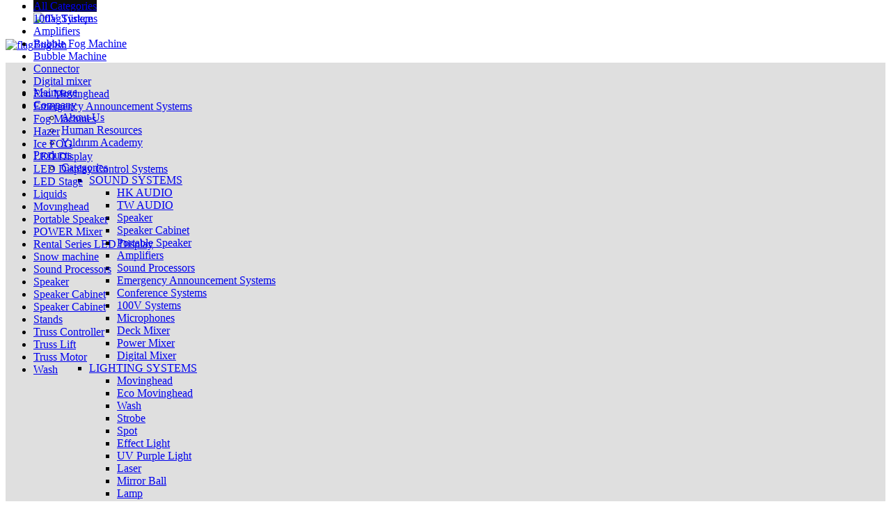

--- FILE ---
content_type: text/html; charset=UTF-8
request_url: https://www.yildirimteknoloji.net/en/urun/amplifiers/c-audio-ca2000/
body_size: 17534
content:
<!DOCTYPE html>
<html lang="en-US">
<head>
<meta charset="UTF-8">
<meta name="viewport" content="width=device-width, initial-scale=1">
<link rel="profile" href="https://gmpg.org/xfn/11">
<link rel="pingback" href="https://www.yildirimteknoloji.net/xmlrpc.php">
<title>C AUDIO CA2000 - YILDIRIM TEKNOLOJİ - AMFİ</title>

<!-- This site is optimized with the Yoast SEO plugin v13.2 - https://yoast.com/wordpress/plugins/seo/ -->
<meta name="description" content="2X650 WATT 4Ω, 2X450W 8Ω, KÖPRÜ KONUMUNDA MONO 1000W 8Ω, FREKANS CEVABI 20HZ20KHZ,DAMPING FACTOR 450 S/N RATİO &gt;95DB, KISA DEVRE KORUMA"/>
<meta name="robots" content="max-snippet:-1, max-image-preview:large, max-video-preview:-1"/>
<link rel="canonical" href="https://www.yildirimteknoloji.net/en/urun/amplifiers/c-audio-ca2000/" />
<meta property="og:locale" content="en_US" />
<meta property="og:locale:alternate" content="tr_TR" />
<meta property="og:type" content="article" />
<meta property="og:title" content="C AUDIO CA2000 - YILDIRIM TEKNOLOJİ - AMFİ" />
<meta property="og:description" content="2X650 WATT 4Ω, 2X450W 8Ω, KÖPRÜ KONUMUNDA MONO 1000W 8Ω, FREKANS CEVABI 20HZ20KHZ,DAMPING FACTOR 450 S/N RATİO &gt;95DB, KISA DEVRE KORUMA" />
<meta property="og:url" content="https://www.yildirimteknoloji.net/en/urun/amplifiers/c-audio-ca2000/" />
<meta property="og:site_name" content="YILDIRIM TEKNOLOJİ" />
<meta property="article:publisher" content="https://FACEbook.com/yildirimledveses" />
<meta property="og:image" content="https://www.yildirimteknoloji.net/wp-content/uploads/2019/09/ca2000-1.jpg" />
<meta property="og:image:secure_url" content="https://www.yildirimteknoloji.net/wp-content/uploads/2019/09/ca2000-1.jpg" />
<meta property="og:image:width" content="1365" />
<meta property="og:image:height" content="910" />
<meta name="twitter:card" content="summary_large_image" />
<meta name="twitter:description" content="2X650 WATT 4Ω, 2X450W 8Ω, KÖPRÜ KONUMUNDA MONO 1000W 8Ω, FREKANS CEVABI 20HZ20KHZ,DAMPING FACTOR 450 S/N RATİO &gt;95DB, KISA DEVRE KORUMA" />
<meta name="twitter:title" content="C AUDIO CA2000 - YILDIRIM TEKNOLOJİ - AMFİ" />
<meta name="twitter:image" content="https://www.yildirimteknoloji.net/wp-content/uploads/2019/09/ca2000-1.jpg" />
<script type='application/ld+json' class='yoast-schema-graph yoast-schema-graph--main'>{"@context":"https://schema.org","@graph":[{"@type":"Organization","@id":"https://www.yildirimteknoloji.net/en/home-2/#organization","name":"YILDIRIM TEKNOLOJ\u0130","url":"https://www.yildirimteknoloji.net/en/home-2/","sameAs":["https://FACEbook.com/yildirimledveses","https://www.instagram.com/yildirim.teknoloji/","https://www.youtube.com/channel/UCpzGNddW8gQ64_A4NAq9-6A"],"logo":{"@type":"ImageObject","@id":"https://www.yildirimteknoloji.net/en/home-2/#logo","inLanguage":"en-US","url":"https://www.yildirimteknoloji.net/wp-content/uploads/2019/05/11.png","width":500,"height":546,"caption":"YILDIRIM TEKNOLOJ\u0130"},"image":{"@id":"https://www.yildirimteknoloji.net/en/home-2/#logo"}},{"@type":"WebSite","@id":"https://www.yildirimteknoloji.net/en/home-2/#website","url":"https://www.yildirimteknoloji.net/en/home-2/","name":"YILDIRIM TEKNOLOJ\u0130","inLanguage":"en-US","description":"YILDIRIM LED VE SES TEKNOLOJ\u0130LER\u0130","publisher":{"@id":"https://www.yildirimteknoloji.net/en/home-2/#organization"},"potentialAction":{"@type":"SearchAction","target":"https://www.yildirimteknoloji.net/en/home-2/?s={search_term_string}","query-input":"required name=search_term_string"}},{"@type":"ImageObject","@id":"https://www.yildirimteknoloji.net/en/urun/amplifiers/c-audio-ca2000/#primaryimage","inLanguage":"en-US","url":"https://www.yildirimteknoloji.net/wp-content/uploads/2019/09/ca2000-1.jpg","width":1365,"height":910},{"@type":"WebPage","@id":"https://www.yildirimteknoloji.net/en/urun/amplifiers/c-audio-ca2000/#webpage","url":"https://www.yildirimteknoloji.net/en/urun/amplifiers/c-audio-ca2000/","name":"C AUDIO CA2000 - YILDIRIM TEKNOLOJ\u0130 - AMF\u0130","isPartOf":{"@id":"https://www.yildirimteknoloji.net/en/home-2/#website"},"inLanguage":"en-US","primaryImageOfPage":{"@id":"https://www.yildirimteknoloji.net/en/urun/amplifiers/c-audio-ca2000/#primaryimage"},"datePublished":"2019-09-27T06:19:28+00:00","dateModified":"2019-09-27T06:19:28+00:00","description":"2X650 WATT 4\u03a9, 2X450W 8\u03a9, K\u00d6PR\u00dc KONUMUNDA MONO 1000W 8\u03a9, FREKANS CEVABI 20HZ20KHZ,DAMPING FACTOR 450 S/N RAT\u0130O >95DB, KISA DEVRE KORUMA"}]}</script>
<!-- / Yoast SEO plugin. -->

<link rel='dns-prefetch' href='//fonts.googleapis.com' />
<link rel='dns-prefetch' href='//s.w.org' />
<link rel="alternate" type="application/rss+xml" title="YILDIRIM TEKNOLOJİ &raquo; Feed" href="https://www.yildirimteknoloji.net/en/feed/" />
<link rel="alternate" type="application/rss+xml" title="YILDIRIM TEKNOLOJİ &raquo; Comments Feed" href="https://www.yildirimteknoloji.net/en/comments/feed/" />
<link rel="alternate" type="application/rss+xml" title="YILDIRIM TEKNOLOJİ &raquo; C AUDIO CA2000 Comments Feed" href="https://www.yildirimteknoloji.net/en/urun/amplifiers/c-audio-ca2000/feed/" />
		<script type="b08002907c0a4014b2abc456-text/javascript">
			window._wpemojiSettings = {"baseUrl":"https:\/\/s.w.org\/images\/core\/emoji\/13.0.0\/72x72\/","ext":".png","svgUrl":"https:\/\/s.w.org\/images\/core\/emoji\/13.0.0\/svg\/","svgExt":".svg","source":{"concatemoji":"https:\/\/www.yildirimteknoloji.net\/wp-includes\/js\/wp-emoji-release.min.js"}};
			!function(e,a,t){var n,r,o,i=a.createElement("canvas"),p=i.getContext&&i.getContext("2d");function s(e,t){var a=String.fromCharCode;p.clearRect(0,0,i.width,i.height),p.fillText(a.apply(this,e),0,0);e=i.toDataURL();return p.clearRect(0,0,i.width,i.height),p.fillText(a.apply(this,t),0,0),e===i.toDataURL()}function c(e){var t=a.createElement("script");t.src=e,t.defer=t.type="text/javascript",a.getElementsByTagName("head")[0].appendChild(t)}for(o=Array("flag","emoji"),t.supports={everything:!0,everythingExceptFlag:!0},r=0;r<o.length;r++)t.supports[o[r]]=function(e){if(!p||!p.fillText)return!1;switch(p.textBaseline="top",p.font="600 32px Arial",e){case"flag":return s([127987,65039,8205,9895,65039],[127987,65039,8203,9895,65039])?!1:!s([55356,56826,55356,56819],[55356,56826,8203,55356,56819])&&!s([55356,57332,56128,56423,56128,56418,56128,56421,56128,56430,56128,56423,56128,56447],[55356,57332,8203,56128,56423,8203,56128,56418,8203,56128,56421,8203,56128,56430,8203,56128,56423,8203,56128,56447]);case"emoji":return!s([55357,56424,8205,55356,57212],[55357,56424,8203,55356,57212])}return!1}(o[r]),t.supports.everything=t.supports.everything&&t.supports[o[r]],"flag"!==o[r]&&(t.supports.everythingExceptFlag=t.supports.everythingExceptFlag&&t.supports[o[r]]);t.supports.everythingExceptFlag=t.supports.everythingExceptFlag&&!t.supports.flag,t.DOMReady=!1,t.readyCallback=function(){t.DOMReady=!0},t.supports.everything||(n=function(){t.readyCallback()},a.addEventListener?(a.addEventListener("DOMContentLoaded",n,!1),e.addEventListener("load",n,!1)):(e.attachEvent("onload",n),a.attachEvent("onreadystatechange",function(){"complete"===a.readyState&&t.readyCallback()})),(n=t.source||{}).concatemoji?c(n.concatemoji):n.wpemoji&&n.twemoji&&(c(n.twemoji),c(n.wpemoji)))}(window,document,window._wpemojiSettings);
		</script>
		<style type="text/css">
img.wp-smiley,
img.emoji {
	display: inline !important;
	border: none !important;
	box-shadow: none !important;
	height: 1em !important;
	width: 1em !important;
	margin: 0 .07em !important;
	vertical-align: -0.1em !important;
	background: none !important;
	padding: 0 !important;
}
</style>
	<link rel='stylesheet' id='s7upf_admin_responsive-css'  href='https://www.yildirimteknoloji.net/wp-content/plugins/7up-core/libs/assets/admin/css/admin.css' type='text/css' media='all' />
<link rel='stylesheet' id='wp-color-picker-css'  href='https://www.yildirimteknoloji.net/wp-admin/css/color-picker.min.css' type='text/css' media='all' />
<link rel='stylesheet' id='wp-block-library-css'  href='https://www.yildirimteknoloji.net/wp-includes/css/dist/block-library/style.min.css' type='text/css' media='all' />
<link rel='stylesheet' id='wc-block-style-css'  href='https://www.yildirimteknoloji.net/wp-content/plugins/woo-gutenberg-products-block/build/style.css' type='text/css' media='all' />
<link rel='stylesheet' id='contact-form-7-css'  href='https://www.yildirimteknoloji.net/wp-content/plugins/contact-form-7/includes/css/styles.css' type='text/css' media='all' />
<link rel='stylesheet' id='vidbg-frontend-style-css'  href='https://www.yildirimteknoloji.net/wp-content/plugins/video-background/css/pushlabs-vidbg.css' type='text/css' media='all' />
<link rel='stylesheet' id='woocommerce-layout-css'  href='https://www.yildirimteknoloji.net/wp-content/plugins/woocommerce/assets/css/woocommerce-layout.css' type='text/css' media='all' />
<link rel='stylesheet' id='woocommerce-smallscreen-css'  href='https://www.yildirimteknoloji.net/wp-content/plugins/woocommerce/assets/css/woocommerce-smallscreen.css' type='text/css' media='only screen and (max-width: 768px)' />
<link rel='stylesheet' id='woocommerce-general-css'  href='https://www.yildirimteknoloji.net/wp-content/plugins/woocommerce/assets/css/woocommerce.css' type='text/css' media='all' />
<style id='woocommerce-inline-inline-css' type='text/css'>
.woocommerce form .form-row .required { visibility: visible; }
</style>
<link rel='stylesheet' id='s7upf-google-fonts-css'  href='//fonts.googleapis.com/css?family=Poppins%3A100%2C100i%2C300%2C300i%2C400%2C400i%2C700%2C700i%7CPT+Sans+Narrow%3A400%2C700%7CCabin+Sketch%3A400%2C700%7CGreat+Vibes%3A400&#038;ver=5.5.5' type='text/css' media='all' />
<link rel='stylesheet' id='bootstrap-css'  href='https://www.yildirimteknoloji.net/wp-content/themes/geschaft/assets/css/lib/bootstrap.min.css' type='text/css' media='all' />
<link rel='stylesheet' id='font-awesome-css'  href='https://www.yildirimteknoloji.net/wp-content/themes/geschaft/assets/css/lib/font-awesome.min.css' type='text/css' media='all' />
<link rel='stylesheet' id='font-ionicons-css'  href='https://www.yildirimteknoloji.net/wp-content/themes/geschaft/assets/css/lib/ionicons.min.css' type='text/css' media='all' />
<link rel='stylesheet' id='bootstrap-theme-css'  href='https://www.yildirimteknoloji.net/wp-content/themes/geschaft/assets/css/lib/bootstrap-theme.min.css' type='text/css' media='all' />
<link rel='stylesheet' id='jquery-fancybox-css'  href='https://www.yildirimteknoloji.net/wp-content/themes/geschaft/assets/css/lib/jquery.fancybox.min.css' type='text/css' media='all' />
<link rel='stylesheet' id='jquery-ui-css'  href='https://www.yildirimteknoloji.net/wp-content/themes/geschaft/assets/css/lib/jquery-ui.min.css' type='text/css' media='all' />
<link rel='stylesheet' id='owl-carousel-css'  href='https://www.yildirimteknoloji.net/wp-content/themes/geschaft/assets/css/lib/owl.carousel.min.css' type='text/css' media='all' />
<link rel='stylesheet' id='owl-theme-css'  href='https://www.yildirimteknoloji.net/wp-content/themes/geschaft/assets/css/lib/owl.theme.min.css' type='text/css' media='all' />
<link rel='stylesheet' id='owl-transitions-css'  href='https://www.yildirimteknoloji.net/wp-content/themes/geschaft/assets/css/lib/owl.transitions.min.css' type='text/css' media='all' />
<link rel='stylesheet' id='hover-effect-css'  href='https://www.yildirimteknoloji.net/wp-content/themes/geschaft/assets/css/lib/hover.min.css' type='text/css' media='all' />
<link rel='stylesheet' id='slick-css'  href='https://www.yildirimteknoloji.net/wp-content/themes/geschaft/assets/css/lib/slick.min.css' type='text/css' media='all' />
<link rel='stylesheet' id='slick-theme-css'  href='https://www.yildirimteknoloji.net/wp-content/themes/geschaft/assets/css/lib/slick-theme.min.css' type='text/css' media='all' />
<link rel='stylesheet' id='s7upf-theme-css'  href='https://www.yildirimteknoloji.net/wp-content/themes/geschaft/assets/css/lib/theme.css' type='text/css' media='all' />
<link rel='stylesheet' id='s7upf-theme-style-css'  href='https://www.yildirimteknoloji.net/wp-content/themes/geschaft/assets/css/custom-style.css' type='text/css' media='all' />
<style id='s7upf-theme-style-inline-css' type='text/css'>
a:hover,
	a:focus,
	a:active,
	.color,
	.desc.color ,
	.main-nav > ul > li:hover > a,
	.product-title a:hover,
	.popup-icon ,
	.item-contact-page .contact-thumb:hover,
	.list-about-page > li.current > a ,
	.arrow-right::after,
	.top-video .video-button:hover,
	.title-tab1 li.active a,
	.title-tab1 li:hover a,
	.product-price > span,
	.product-price ins,
	.service-accordion .item-toggle-tab.active .toggle-tab-title h3,
	.form-newsletter2 .form-newsletter::after,
	.title-tab2 li.active a ,
	.question-accordion .item-toggle-tab.active .toggle-tab-title,
	.pagi-nav > .current,
	a.active,
	.chosen a,
	.yith-wcwl-add-button a.add_to_wishlist::before,
	.detail-info a.compare::before,
	.list-tag-detail li.active a,
	.post-meta-data a:hover,
	.block-quote1::before,
	.comment-info .fn a:hover,
	.blog-comment-detail > h2::before,   
	.post-meta-data i ,
	.default-accordion .toggle-tab-title::before ,
	.main-nav>ul>li.current-menu-item>a,
	.main-nav>ul>li.current-menu-ancestor>a,
	.main-nav>ul>li:hover>a ,
	.slick-slider-news .slick-arrow,
	.page-links > span,
	.item-contact-info-page.bg-color .contact-icon > a,
	.widget_calendar table tbody td a,
	.widget_calendar table tfoot a:hover,
	.wishlist-popup .popup-icon,
	.item-event::before,
	.top-tour-slider > h2
    {color:#0a0a0a}
.bg-color,
	.dropdown-list li a:hover,
	body .scroll-top,
	.preload #loading,
	.shop-button:hover,
	.contact-form-page input[type="submit"]:hover,
	.item-contact-page .contact-thumb::before,
	.about-intro-top h3::before ,
	.search-form .submit-form:hover::after, 
	.owl-theme .owl-controls .owl-buttons div:hover,
	.title-upperline::before,
	.title-tab1 li.active a::before,
	.woocommerce.widget .woocommerce-widget-layered-nav-dropdown__submit:hover,
	.woocommerce #respond input#submit.alt:hover, 
	.woocommerce a.button.alt:hover, 
	.woocommerce button.button.alt:hover, 
	.woocommerce input.button.alt:hover,
	.button:hover,
	.woocommerce #respond input#submit.alt:hover, 
	.woocommerce a.button.alt:hover, 
	.woocommerce button.button.alt:hover, 
	.woocommerce input.button.alt:hover
	.woocommerce #respond input#submit:hover,
	.woocommerce a.button:hover,
	.woocommerce button.button:hover,
	.woocommerce input.button:hover,
	.service-accordion .item-toggle-tab.active::before,
	.item-post-shadow::before,
	.title-tab2 li a span,
	.tab-adv2 .title-tab2 li a::after,
	.list-choose2 li a::before ,
	.box-why-choose2::after,
	.list-social-member a:hover,
	.item-client-review .client-says::before,
	.question-accordion .toggle-tab-title::before,
	.pagi-nav > a.next:hover,
	.pagi-nav > a.prev:hover,
	.dropdown-list li a.active,
	.woocommerce .widget_price_filter .price_slider_wrapper .ui-widget-content,
	.woocommerce .widget_price_filter .price_slider_amount .shop-button,
	.woocommerce div.product form.cart .button.single_add_to_cart_button:hover,
	.woocommerce #respond input#submit:hover, a.added_to_cart:hover, 
	.woocommerce a.added_to_cart:hover, 
	.woocommerce a.button.addcart-link:hover,
	.detail-gallery .gallery-control > a:hover,
	.widget_product_categories .product-categories .count,
	.list-circle li::before,
	.block-quote2::before,
	.item-marketing .market-icon a::after,
	.item-portfolio-list-default.style2 .post-info::before,
	.woocommerce-MyAccount-navigation ul li.is-active a,
	.woocommerce-MyAccount-navigation ul li:hover a,
	.dropdown-list li.active a,
	.main-nav .sub-menu li:hover > a,
	.main-nav .toggle-mobile-menu span,
	.main-nav .toggle-mobile-menu::before, 
	.main-nav .toggle-mobile-menu::after,
	.item-contact-info-page .contact-icon > a,
	.woocommerce-account .addresses .title .edit:hover,
	.post-password-form input[type="submit"]:hover,
	#widget_indexdm .dm-header .header-button > a:hover,
	.dm-button,
	.wishlist-button a:hover,
	.btn-social:hover,
	.item-slider7 .content-banner-info::before,
	.top-tour-slider > h2::after,
	.header6 .menu-fixed .btn-menu-fixed::before, 
	.header6 .menu-fixed .btn-menu-fixed::after, 
	.header6 .menu-fixed .btn-menu-fixed span,
	.list-policy7 .item-policy::after,
	.item-policy .policy-icon a:hover,
	.banner-video-advs .btn-video-popup:hover,
	.widget_s7upf_category_fillter .wg-list-category .count,
	.yith-wcwl-add-button a.add_to_wishlist:hover
    {background-color:#0a0a0a}
.item-contact-page .contact-thumb,
	.shop-button:hover, 
	.shop-button.bg-color,
	.owl-theme .owl-controls .owl-buttons div:hover,
	.owl-theme .owl-controls .owl-page.active span ,
	.item-choose1 h3 a:hover .number,
	.top-video .video-button:hover,
	.shop-button.bg-color2:hover,
	.woocommerce.widget .woocommerce-widget-layered-nav-dropdown__submit:hover,
	.woocommerce #respond input#submit.alt:hover, 
	.woocommerce a.button.alt:hover, 
	.woocommerce button.button.alt:hover, 
	.woocommerce input.button.alt:hover,
	.button:hover,
	.woocommerce #respond input#submit.alt:hover, 
	.woocommerce a.button.alt:hover, 
	.woocommerce button.button.alt:hover, 
	.woocommerce input.button.alt:hover
	.woocommerce #respond input#submit:hover,
	.woocommerce a.button:hover,
	.woocommerce button.button:hover,
	.woocommerce input.button:hover,
	.item-post-flex .adv-thumb-link:before,
	.box-why-choose2,
	.item-team-member2 .client-thumb a:hover,
	.item-banner-service:hover .banner-info,
	.item-our-partner .partner-info h3,
	.pagi-nav > a.next:hover,
	.pagi-nav > a.prev:hover,
	.woocommerce .widget_price_filter .ui-slider .ui-slider-handle,
	.woocommerce .widget_price_filter .price_slider_amount .shop-button,
	.woocommerce div.product form.cart .button.single_add_to_cart_button:hover,
	.detail-gallery .carousel li a.active::before,
	.woocommerce #respond input#submit:hover, a.added_to_cart:hover, 
	.woocommerce a.added_to_cart:hover, 
	.woocommerce a.button.addcart-link:hover,
	.detail-gallery .gallery-control > a:hover,
	.default-accordion .item-toggle-tab.active,
	.woocommerce-MyAccount-navigation ul li.is-active a,
	.woocommerce-MyAccount-navigation ul li:hover a,
	.item-slider1 hr,
	.post-password-form input[type="submit"]:hover,
	.item-ourteam .inner-client-info,
	.item-portfolio-popup .post-info,
	.item-ourteam .client-info::before,
	.item-adv7 .shop-button.dark:hover,
	.item-policy .policy-icon a
    {border-color: #0a0a0a}
.bg-rgb
    {background-color: rgba(10,10,10, 0.9)}
.color2,
	a.color:hover
    {color:#ffffff}
.bg-color2,
	.shop-button.bg-color:hover,
	.woocommerce .widget_price_filter .price_slider_amount .shop-button:hover
    {background-color:#ffffff}
.shop-button.bg-color2,
	.shop-button.bg-color:hover,
	.woocommerce .widget_price_filter .price_slider_amount .shop-button:hover
    {border-color: #ffffff}
.bread-crumb a,.bread-crumb span{}
.bread-crumb a:hover{}
.main-nav>ul>li>a{}
nav.main-nav > ul>li:hover>a,
    nav.main-nav>ul>li>a:focus,
    nav.main-nav>ul>li.current-menu-item>a,
    nav.main-nav>ul>li.current-menu-ancestor>a
    {color:#0a0a0a}
nav.main-nav>ul>li.current-menu-item>a,
    nav.main-nav>ul>li.current-menu-ancestor>a,
    nav.main-nav>ul>li:hover>a
    {background-color:#ffffff}
nav .sub-menu>li>a{}

</style>
<link rel='stylesheet' id='responsive-css'  href='https://www.yildirimteknoloji.net/wp-content/themes/geschaft/assets/css/lib/responsive.css' type='text/css' media='all' />
<link rel='stylesheet' id='s7upf-color-css'  href='https://www.yildirimteknoloji.net/wp-content/themes/geschaft/assets/css/lib/color.css' type='text/css' media='all' />
<link rel='stylesheet' id='s7upf-theme-default-css'  href='https://www.yildirimteknoloji.net/wp-content/themes/geschaft/style.css' type='text/css' media='all' />
<link rel='stylesheet' id='s7upf-vcedo-css'  href='https://www.yildirimteknoloji.net/wp-content/plugins/7up-core//libs/assets/css/res-vcedo.css' type='text/css' media='all' />
<style id='s7upf-vcedo-inline-css' type='text/css'>
 .s7upf_x_large_css_hide {display:none!important} .s7upf_x_large_css_show {display:block!important} @media (max-width: 1199px) {  .s7upf_large_css_hide {display:none!important} .s7upf_large_css_show {display:block!important}}  @media (max-width: 991px) {  .s7upf_medium_css_hide {display:none!important} .s7upf_medium_css_show {display:block!important}}  @media (max-width: 767px) {  .s7upf_small_css_hide {display:none!important} .s7upf_small_css_show {display:block!important}} 
</style>
<link rel='stylesheet' id='gpls_woo_rfq_css-css'  href='https://www.yildirimteknoloji.net/wp-content/plugins/woo-rfq-for-woocommerce/gpls_assets/css/gpls_woo_rfq.css' type='text/css' media='all' />
<style id='gpls_woo_rfq_css-inline-css' type='text/css'>
.amount,.bundle_price {display:none !important; }
.site-header .widget_shopping_cart p.total,.cart-subtotal,.tax-rate,.tax-total,.order-total,.product-price,.product-subtotal {display:none !important; }
</style>
<link rel='stylesheet' id='url_gpls_wh_css-css'  href='https://www.yildirimteknoloji.net/wp-content/plugins/woo-rfq-for-woocommerce/gpls_assets/css/gpls_wh.css' type='text/css' media='all' />
<script type="text/template" id="tmpl-variation-template">
	<div class="woocommerce-variation-description">{{{ data.variation.variation_description }}}</div>
	<div class="woocommerce-variation-price">{{{ data.variation.price_html }}}</div>
	<div class="woocommerce-variation-availability">{{{ data.variation.availability_html }}}</div>
</script>
<script type="text/template" id="tmpl-unavailable-variation-template">
	<p>Sorry, this product is unavailable. Please choose a different combination.</p>
</script>
<!--n2css--><script type="b08002907c0a4014b2abc456-text/javascript">if (document.location.protocol != "https:") {document.location = document.URL.replace(/^http:/i, "https:");}</script><script type="b08002907c0a4014b2abc456-text/javascript" src='https://www.yildirimteknoloji.net/wp-includes/js/jquery/jquery.js' id='jquery-core-js'></script>
<script type="b08002907c0a4014b2abc456-text/javascript" src='https://www.yildirimteknoloji.net/wp-content/plugins/woocommerce/assets/js/jquery-blockui/jquery.blockUI.min.js' id='jquery-blockui-js'></script>
<script type="b08002907c0a4014b2abc456-text/javascript" id='wc-add-to-cart-js-extra'>
/* <![CDATA[ */
var wc_add_to_cart_params = {"ajax_url":"\/wp-admin\/admin-ajax.php","wc_ajax_url":"\/en\/home-2\/?wc-ajax=%%endpoint%%","i18n_view_cart":"View cart","cart_url":"https:\/\/www.yildirimteknoloji.net\/en\/quotation-2\/","is_cart":"","cart_redirect_after_add":"no"};
/* ]]> */
</script>
<script type="b08002907c0a4014b2abc456-text/javascript" src='https://www.yildirimteknoloji.net/wp-content/plugins/woocommerce/assets/js/frontend/add-to-cart.min.js' id='wc-add-to-cart-js'></script>
<script type="b08002907c0a4014b2abc456-text/javascript" src='https://www.yildirimteknoloji.net/wp-content/plugins/js_composer/assets/js/vendors/woocommerce-add-to-cart.js' id='vc_woocommerce-add-to-cart-js-js'></script>
<link rel="https://api.w.org/" href="https://www.yildirimteknoloji.net/wp-json/" /><link rel="alternate" type="application/json" href="https://www.yildirimteknoloji.net/wp-json/wp/v2/product/7093" /><link rel="EditURI" type="application/rsd+xml" title="RSD" href="https://www.yildirimteknoloji.net/xmlrpc.php?rsd" />
<link rel="wlwmanifest" type="application/wlwmanifest+xml" href="https://www.yildirimteknoloji.net/wp-includes/wlwmanifest.xml" /> 
<meta name="generator" content="WordPress 5.5.5" />
<meta name="generator" content="WooCommerce 4.0.0" />
<link rel='shortlink' href='https://www.yildirimteknoloji.net/?p=7093' />
<link rel="alternate" type="application/json+oembed" href="https://www.yildirimteknoloji.net/wp-json/oembed/1.0/embed?url=https%3A%2F%2Fwww.yildirimteknoloji.net%2Fen%2Furun%2Famplifiers%2Fc-audio-ca2000%2F" />
<link rel="alternate" type="text/xml+oembed" href="https://www.yildirimteknoloji.net/wp-json/oembed/1.0/embed?url=https%3A%2F%2Fwww.yildirimteknoloji.net%2Fen%2Furun%2Famplifiers%2Fc-audio-ca2000%2F&#038;format=xml" />

		<script async src="https://www.googletagmanager.com/gtag/js?id=UA-140695984-1" type="b08002907c0a4014b2abc456-text/javascript"></script>
		<script type="b08002907c0a4014b2abc456-text/javascript">
			window.dataLayer = window.dataLayer || [];
			function gtag(){dataLayer.push(arguments);}
			gtag('js', new Date());
			gtag('config', 'UA-140695984-1');
		</script>

	<link rel="alternate" href="https://www.yildirimteknoloji.net/en/urun/amplifiers/c-audio-ca2000/" hreflang="en" />
<link rel="alternate" href="https://www.yildirimteknoloji.net/urun/amfi/c-audio-ca2000/" hreflang="tr" />
	<noscript><style>.woocommerce-product-gallery{ opacity: 1 !important; }</style></noscript>
	<meta name="generator" content="Powered by WPBakery Page Builder - drag and drop page builder for WordPress."/>
<style type="text/css" id="custom-background-css">
body.custom-background { background-image: url("https://www.yildirimteknoloji.net/wp-content/uploads/2019/09/arkaplan3.jpg"); background-position: left top; background-size: cover; background-repeat: no-repeat; background-attachment: fixed; }
</style>
			<style type="text/css" id="wp-custom-css">
			.b-page_newyear-overlay{
z-index: 9999;
}
.fancybox-overlay{
z-index: 9999;
}
.dropdown-list {
  position: absolute;
  top: -1em;
  z-index: 99;
	display: block;
}
.logo.logo2.text-center img {
    width: 100px !important;
	  height: 110px !important;
}
.header-nav2 {
    background: rgba(191, 191, 191, 0.5);
}
.overlay-genie .overlay-path {
    fill: rgba(0, 0, 0, 0.8);
}
.item-product-grid {
  box-shadow: 5px 10px 8px #888888;  
	border: 1px solid #dedbdb;
    padding: 10px;
    background-color: #ffffff;
}
.item-post-shadow {
    box-shadow: 5px 10px 8px #888888;
    padding-top: 47px;
    border-top: 5px solid #e5e5e5;
    position: relative;
	  background-color: #ffffff;
	border: 1px solid #dedbdb;
}

.woocommerce div.product div.images img {
    display: block;
    width: 100%;
    height: auto;
    box-shadow: 5px;
    box-shadow: 1px 1px 8px #888888;
    /* box-shadow: 0 0 0px black; */
    border: 1px solid #dedbdb;
}

.product-thumb:hover .zoom-thumb img {
    transform: scale(1.0);
    -webkit-transform: scale(0.95);
}
.item-product-grid:hover {
    box-shadow: 0 10px 5px 0 rgb(0, 0, 0);
}
.wrap-product-detail {
    background-color: rgba(255, 255, 255, 0.8);
			    box-shadow: 1px 1px 8px #888888;
    /* box-shadow: 0 0 0px black; */
    border: 1px solid #dedbdb;
}
.product-thumb > .quickview-link {
    display: none;
	}
.single-list-social {
  text-align: center;  
	margin:auto
}		</style>
		<noscript><style> .wpb_animate_when_almost_visible { opacity: 1; }</style></noscript></head>
<body data-rsssl=1 class="product-template-default single single-product postid-7093 custom-background theme-geschaft woocommerce woocommerce-page woocommerce-no-js theme-ver-1.8 wpb-js-composer js-comp-ver-6.1 vc_responsive">
	    <div class="wrap">
            <div id="header" class="header-page">
        <div class="container">
            <div class="vc_row wpb_row vc_row-fluid"><div class="wpb_column vc_column_container vc_col-sm-12"><div class="vc_column-inner"><div class="wpb_wrapper"><div class="vc_empty_space"   style="height: 16px"><span class="vc_empty_space_inner"></span></div></div></div></div></div><div class="vc_row wpb_row vc_row-fluid"><div class="wpb_column vc_column_container vc_col-sm-6"><div class="vc_column-inner"><div class="wpb_wrapper"><div class="logo ">
    <a href="https://www.yildirimteknoloji.net/en/home-2/">
    	<img width="600" height="110" src="https://www.yildirimteknoloji.net/wp-content/uploads/2019/08/43-years.jpg" class="attachment-full size-full" alt="" loading="lazy" srcset="https://www.yildirimteknoloji.net/wp-content/uploads/2019/08/43-years.jpg 600w, https://www.yildirimteknoloji.net/wp-content/uploads/2019/08/43-years-300x55.jpg 300w" sizes="(max-width: 600px) 100vw, 600px" />    </a>   
</div></div></div></div><div class="wpb_column vc_column_container vc_col-sm-2"><div class="vc_column-inner"><div class="wpb_wrapper"></div></div></div><div class="wpb_column vc_column_container vc_col-sm-2"><div class="vc_column-inner"><div class="wpb_wrapper"></div></div></div><div class="wpb_column vc_column_container vc_col-sm-2"><div class="vc_column-inner"><div class="wpb_wrapper"><div class="vc_empty_space"   style="height: 14px"><span class="vc_empty_space_inner"></span></div><div class="vc_row wpb_row vc_inner vc_row-fluid"><div class="wpb_column vc_column_container vc_col-sm-6"><div class="vc_column-inner"><div class="wpb_wrapper"></div></div></div><div class="wpb_column vc_column_container vc_col-sm-6"><div class="vc_column-inner"><div class="wpb_wrapper"><div class="dropdown-box language-box"><a class="dropdown-link text-uppercase" href="https://www.yildirimteknoloji.net/en/urun/amplifiers/c-audio-ca2000/"><img alt="flag" src="https://www.yildirimteknoloji.net/wp-content/plugins/polylang-pro/flags/us.png"><span class="silver">English</span></a><ul class="list-none dropdown-list"><li class="active">
                                                                <a href="https://www.yildirimteknoloji.net/en/urun/amplifiers/c-audio-ca2000/"><img alt="flag" src="https://www.yildirimteknoloji.net/wp-content/plugins/polylang-pro/flags/us.png">English</a>
                                                            </li><li class="">
                                                                <a href="https://www.yildirimteknoloji.net/urun/amfi/c-audio-ca2000/"><img alt="flag" src="https://www.yildirimteknoloji.net/wp-content/plugins/polylang-pro/flags/tr.png">Türkçe</a>
                                                            </li></ul></div></div></div></div></div><div class="vc_row wpb_row vc_inner vc_row-fluid vc_row-o-content-middle vc_row-flex"><div class="wpb_column vc_column_container vc_col-sm-2"><div class="vc_column-inner"><div class="wpb_wrapper"></div></div></div><div class="wpb_column vc_column_container vc_col-sm-2"><div class="vc_column-inner"><div class="wpb_wrapper"></div></div></div><div class="wpb_column vc_column_container vc_col-sm-2"><div class="vc_column-inner"><div class="wpb_wrapper"></div></div></div><div class="wpb_column vc_column_container vc_col-sm-2"><div class="vc_column-inner"><div class="wpb_wrapper"><div class="social-list  default ">
	<a href="https://facebook.com/yildirimledveses"><i class="fa ion-social-facebook fa-2x"></i></a></div></div></div></div><div class="wpb_column vc_column_container vc_col-sm-2"><div class="vc_column-inner"><div class="wpb_wrapper"><div class="social-list  default ">
	<a href="https://www.instagram.com/yildirim.teknoloji/"><i class="fa ion-social-instagram-outline fa-2x"></i></a></div></div></div></div><div class="wpb_column vc_column_container vc_col-sm-2"><div class="vc_column-inner"><div class="wpb_wrapper"><div class="social-list  default ">
	<a href="https://www.linkedin.com/company/yildirim-teknoloji/"><i class="fa ion-social-linkedin fa-2x"></i></a></div></div></div></div></div></div></div></div></div><div class="vc_row wpb_row vc_row-fluid"><div class="wpb_column vc_column_container vc_col-sm-12"><div class="vc_column-inner"><div class="wpb_wrapper"><div class="vc_empty_space"   style="height: 16px"><span class="vc_empty_space_inner"></span></div></div></div></div></div><div data-vc-full-width="true" data-vc-full-width-init="false" class="vc_row wpb_row vc_row-fluid header-nav2 vc_custom_1565099957782 vc_row-has-fill"><div class="wpb_column vc_column_container vc_col-sm-9 vc_col-ss-6 vc_col-xs-6"><div class="vc_column-inner"><div class="wpb_wrapper"><div class="flex-wrapper wrap-main-nav2    align_items-center ">
						<div class="logo logo-nav2 inline-block text-center">
    <div class="text-logo">
		<a href="https://www.yildirimteknoloji.net/en/home-2/">
			<img class="alignnone size-full wp-image-1976" src="https://www.yildirimteknoloji.net/wp-content/uploads/2018/08/logo2.jpg" alt="" width="50" height="50" />		</a>
    </div>
</div>
<nav class="main-nav main-nav2 menu-sticky-on ">
    <ul id="menu-main-menu-en" class="list-none"><li id="nav-menu-item-4952" class="main-menu-item  menu-item-even menu-item-depth-0 menu-item menu-item-type-custom menu-item-object-custom"><a href="https://www.yildirimteknoloji.net/en" class="menu-link main-menu-link">Mainpage</a></li>
<li id="nav-menu-item-1385" class="main-menu-item  menu-item-even menu-item-depth-0 menu-item menu-item-type-post_type menu-item-object-page menu-item-has-children"><a href="https://www.yildirimteknoloji.net/en/company/" class="menu-link main-menu-link">Company</a>
<ul class="sub-menu menu-odd  menu-depth-1">
	<li id="nav-menu-item-5776" class="sub-menu-item  menu-item-odd menu-item-depth-1 menu-item menu-item-type-post_type menu-item-object-page"><a href="https://www.yildirimteknoloji.net/en/company/" class="menu-link sub-menu-link">About Us</a></li>
	<li id="nav-menu-item-1386" class="sub-menu-item  menu-item-odd menu-item-depth-1 menu-item menu-item-type-post_type menu-item-object-page"><a href="https://www.yildirimteknoloji.net/en/human-resources/" class="menu-link sub-menu-link">Human Resources</a></li>
	<li id="nav-menu-item-1422" class="sub-menu-item  menu-item-odd menu-item-depth-1 menu-item menu-item-type-post_type menu-item-object-page"><a href="https://www.yildirimteknoloji.net/en/trainings/" class="menu-link sub-menu-link">Yıldırım Academy</a></li>
</ul>
</li>
<li id="nav-menu-item-5744" class="main-menu-item  menu-item-even menu-item-depth-0 menu-item menu-item-type-post_type menu-item-object-page menu-item-has-children current_page_parent"><a href="https://www.yildirimteknoloji.net/en/categories/" class="menu-link main-menu-link">Products</a>
<ul class="sub-menu menu-odd  menu-depth-1">
	<li id="nav-menu-item-5745" class="sub-menu-item  menu-item-odd menu-item-depth-1 menu-item menu-item-type-post_type menu-item-object-page menu-item-has-children current_page_parent"><a href="https://www.yildirimteknoloji.net/en/categories/" class="menu-link sub-menu-link">Categories</a>
	<ul class="sub-menu menu-even sub-sub-menu menu-depth-2">
		<li id="nav-menu-item-7251" class="sub-menu-item sub-sub-menu-item menu-item-even menu-item-depth-2 menu-item menu-item-type-post_type menu-item-object-page menu-item-has-children"><a href="https://www.yildirimteknoloji.net/en/sound-systems/" class="menu-link sub-menu-link">SOUND SYSTEMS</a>
		<ul class="sub-menu menu-odd sub-sub-menu menu-depth-3">
			<li id="nav-menu-item-7253" class="sub-menu-item sub-sub-menu-item menu-item-odd menu-item-depth-3 menu-item menu-item-type-custom menu-item-object-custom"><a href="https://hkaudio.com/products/" class="menu-link sub-menu-link">HK AUDIO</a></li>
			<li id="nav-menu-item-7254" class="sub-menu-item sub-sub-menu-item menu-item-odd menu-item-depth-3 menu-item menu-item-type-custom menu-item-object-custom"><a href="https://www.twaudio.de/en/products-overview/" class="menu-link sub-menu-link">TW AUDIO</a></li>
			<li id="nav-menu-item-7256" class="sub-menu-item sub-sub-menu-item menu-item-odd menu-item-depth-3 menu-item menu-item-type-custom menu-item-object-custom"><a href="https://www.yildirimteknoloji.net/en/kategori/speaker" class="menu-link sub-menu-link">Speaker</a></li>
			<li id="nav-menu-item-7257" class="sub-menu-item sub-sub-menu-item menu-item-odd menu-item-depth-3 menu-item menu-item-type-custom menu-item-object-custom"><a href="https://www.yildirimteknoloji.net/en/kategori/speaker-cabinet" class="menu-link sub-menu-link">Speaker Cabinet</a></li>
			<li id="nav-menu-item-7258" class="sub-menu-item sub-sub-menu-item menu-item-odd menu-item-depth-3 menu-item menu-item-type-custom menu-item-object-custom"><a href="https://www.yildirimteknoloji.net/en/kategori/portable-speaker" class="menu-link sub-menu-link">Portable Speaker</a></li>
			<li id="nav-menu-item-7259" class="sub-menu-item sub-sub-menu-item menu-item-odd menu-item-depth-3 menu-item menu-item-type-custom menu-item-object-custom"><a href="https://www.yildirimteknoloji.net/en/kategori/amplifiers" class="menu-link sub-menu-link">Amplifiers</a></li>
			<li id="nav-menu-item-7260" class="sub-menu-item sub-sub-menu-item menu-item-odd menu-item-depth-3 menu-item menu-item-type-custom menu-item-object-custom"><a href="https://www.yildirimteknoloji.net/en/kategori/sound-processors" class="menu-link sub-menu-link">Sound Processors</a></li>
			<li id="nav-menu-item-7261" class="sub-menu-item sub-sub-menu-item menu-item-odd menu-item-depth-3 menu-item menu-item-type-custom menu-item-object-custom"><a href="https://www.yildirimteknoloji.net/en/kategori/emergency-announcement-systems" class="menu-link sub-menu-link">Emergency Announcement Systems</a></li>
			<li id="nav-menu-item-7262" class="sub-menu-item sub-sub-menu-item menu-item-odd menu-item-depth-3 menu-item menu-item-type-custom menu-item-object-custom"><a href="https://www.yildirimteknoloji.net/en/kategori/conference-systems" class="menu-link sub-menu-link">Conference Systems</a></li>
			<li id="nav-menu-item-7263" class="sub-menu-item sub-sub-menu-item menu-item-odd menu-item-depth-3 menu-item menu-item-type-custom menu-item-object-custom"><a href="https://www.yildirimteknoloji.net/en/kategori/100v-systems" class="menu-link sub-menu-link">100V Systems</a></li>
			<li id="nav-menu-item-7264" class="sub-menu-item sub-sub-menu-item menu-item-odd menu-item-depth-3 menu-item menu-item-type-custom menu-item-object-custom"><a href="https://www.yildirimteknoloji.net/en/kategori/microphones" class="menu-link sub-menu-link">Microphones</a></li>
			<li id="nav-menu-item-7265" class="sub-menu-item sub-sub-menu-item menu-item-odd menu-item-depth-3 menu-item menu-item-type-custom menu-item-object-custom"><a href="https://www.yildirimteknoloji.net/en/kategori/deck-mixer" class="menu-link sub-menu-link">Deck Mixer</a></li>
			<li id="nav-menu-item-7266" class="sub-menu-item sub-sub-menu-item menu-item-odd menu-item-depth-3 menu-item menu-item-type-custom menu-item-object-custom"><a href="https://www.yildirimteknoloji.net/en/kategori/power-mixer" class="menu-link sub-menu-link">Power Mixer</a></li>
			<li id="nav-menu-item-7267" class="sub-menu-item sub-sub-menu-item menu-item-odd menu-item-depth-3 menu-item menu-item-type-custom menu-item-object-custom"><a href="https://www.yildirimteknoloji.net/en/kategori/digital-mixer" class="menu-link sub-menu-link">Digital Mixer</a></li>
		</ul>
</li>
		<li id="nav-menu-item-7250" class="sub-menu-item sub-sub-menu-item menu-item-even menu-item-depth-2 menu-item menu-item-type-post_type menu-item-object-page menu-item-has-children"><a href="https://www.yildirimteknoloji.net/en/lighting-systems/" class="menu-link sub-menu-link">LIGHTING SYSTEMS</a>
		<ul class="sub-menu menu-odd sub-sub-menu menu-depth-3">
			<li id="nav-menu-item-7268" class="sub-menu-item sub-sub-menu-item menu-item-odd menu-item-depth-3 menu-item menu-item-type-custom menu-item-object-custom"><a href="https://www.yildirimteknoloji.net/en/kategori/movinghead-en" class="menu-link sub-menu-link">Movinghead</a></li>
			<li id="nav-menu-item-7269" class="sub-menu-item sub-sub-menu-item menu-item-odd menu-item-depth-3 menu-item menu-item-type-custom menu-item-object-custom"><a href="https://www.yildirimteknoloji.net/en/kategori/eco-movinghead-en" class="menu-link sub-menu-link">Eco Movinghead</a></li>
			<li id="nav-menu-item-7270" class="sub-menu-item sub-sub-menu-item menu-item-odd menu-item-depth-3 menu-item menu-item-type-custom menu-item-object-custom"><a href="https://www.yildirimteknoloji.net/en/kategori/wash" class="menu-link sub-menu-link">Wash</a></li>
			<li id="nav-menu-item-7271" class="sub-menu-item sub-sub-menu-item menu-item-odd menu-item-depth-3 menu-item menu-item-type-custom menu-item-object-custom"><a href="https://www.yildirimteknoloji.net/en/kategori/strobe" class="menu-link sub-menu-link">Strobe</a></li>
			<li id="nav-menu-item-7272" class="sub-menu-item sub-sub-menu-item menu-item-odd menu-item-depth-3 menu-item menu-item-type-custom menu-item-object-custom"><a href="https://www.yildirimteknoloji.net/en/kategori/spot-en" class="menu-link sub-menu-link">Spot</a></li>
			<li id="nav-menu-item-7273" class="sub-menu-item sub-sub-menu-item menu-item-odd menu-item-depth-3 menu-item menu-item-type-custom menu-item-object-custom"><a href="https://www.yildirimteknoloji.net/en/kategori/effect-light" class="menu-link sub-menu-link">Effect Light</a></li>
			<li id="nav-menu-item-7274" class="sub-menu-item sub-sub-menu-item menu-item-odd menu-item-depth-3 menu-item menu-item-type-custom menu-item-object-custom"><a href="https://www.yildirimteknoloji.net/en/kategori/uv-purple-light" class="menu-link sub-menu-link">UV Purple Light</a></li>
			<li id="nav-menu-item-7275" class="sub-menu-item sub-sub-menu-item menu-item-odd menu-item-depth-3 menu-item menu-item-type-custom menu-item-object-custom"><a href="https://www.yildirimteknoloji.net/en/kategori/laser" class="menu-link sub-menu-link">Laser</a></li>
			<li id="nav-menu-item-7276" class="sub-menu-item sub-sub-menu-item menu-item-odd menu-item-depth-3 menu-item menu-item-type-custom menu-item-object-custom"><a href="https://www.yildirimteknoloji.net/en/kategori/mirror-ball" class="menu-link sub-menu-link">Mirror Ball</a></li>
			<li id="nav-menu-item-7277" class="sub-menu-item sub-sub-menu-item menu-item-odd menu-item-depth-3 menu-item menu-item-type-custom menu-item-object-custom"><a href="https://www.yildirimteknoloji.net/en/kategori/lamp" class="menu-link sub-menu-link">Lamp</a></li>
			<li id="nav-menu-item-7278" class="sub-menu-item sub-sub-menu-item menu-item-odd menu-item-depth-3 menu-item menu-item-type-custom menu-item-object-custom"><a href="https://www.yildirimteknoloji.net/en/kategori/lighting-controllers" class="menu-link sub-menu-link">Lighting Controllers</a></li>
			<li id="nav-menu-item-7279" class="sub-menu-item sub-sub-menu-item menu-item-odd menu-item-depth-3 menu-item menu-item-type-custom menu-item-object-custom"><a href="https://www.yildirimteknoloji.net/en/kategori/dimmer-en" class="menu-link sub-menu-link">Dimmer</a></li>
		</ul>
</li>
		<li id="nav-menu-item-7252" class="sub-menu-item sub-sub-menu-item menu-item-even menu-item-depth-2 menu-item menu-item-type-post_type menu-item-object-page menu-item-has-children"><a href="https://www.yildirimteknoloji.net/en/led-display/" class="menu-link sub-menu-link">DISPLAY SYSTEMS</a>
		<ul class="sub-menu menu-odd sub-sub-menu menu-depth-3">
			<li id="nav-menu-item-7280" class="sub-menu-item sub-sub-menu-item menu-item-odd menu-item-depth-3 menu-item menu-item-type-custom menu-item-object-custom"><a href="https://www.yildirimteknoloji.net/en/led-display/" class="menu-link sub-menu-link">Rental Series</a></li>
			<li id="nav-menu-item-7281" class="sub-menu-item sub-sub-menu-item menu-item-odd menu-item-depth-3 menu-item menu-item-type-custom menu-item-object-custom"><a href="https://www.yildirimteknoloji.net/en/led-display/" class="menu-link sub-menu-link">Fixed Installation</a></li>
			<li id="nav-menu-item-7282" class="sub-menu-item sub-sub-menu-item menu-item-odd menu-item-depth-3 menu-item menu-item-type-custom menu-item-object-custom"><a href="https://www.yildirimteknoloji.net/en/led-display/" class="menu-link sub-menu-link">Poster Display</a></li>
			<li id="nav-menu-item-7283" class="sub-menu-item sub-sub-menu-item menu-item-odd menu-item-depth-3 menu-item menu-item-type-custom menu-item-object-custom"><a href="https://www.yildirimteknoloji.net/en/kategori/led-stage" class="menu-link sub-menu-link">Led Dance Floor</a></li>
			<li id="nav-menu-item-7284" class="sub-menu-item sub-sub-menu-item menu-item-odd menu-item-depth-3 menu-item menu-item-type-custom menu-item-object-custom"><a href="https://www.yildirimteknoloji.net/en/kategori/projection" class="menu-link sub-menu-link">Projection</a></li>
			<li id="nav-menu-item-7285" class="sub-menu-item sub-sub-menu-item menu-item-odd menu-item-depth-3 menu-item menu-item-type-custom menu-item-object-custom"><a href="https://www.yildirimteknoloji.net/en/kategori/led-display-control-systems" class="menu-link sub-menu-link">Control Systems</a></li>
		</ul>
</li>
		<li id="nav-menu-item-7249" class="sub-menu-item sub-sub-menu-item menu-item-even menu-item-depth-2 menu-item menu-item-type-post_type menu-item-object-page menu-item-has-children"><a href="https://www.yildirimteknoloji.net/en/stage-effects/" class="menu-link sub-menu-link">STAGE EFFECTS</a>
		<ul class="sub-menu menu-odd sub-sub-menu menu-depth-3">
			<li id="nav-menu-item-7286" class="sub-menu-item sub-sub-menu-item menu-item-odd menu-item-depth-3 menu-item menu-item-type-custom menu-item-object-custom"><a href="https://www.yildirimteknoloji.net/en/kategori/co2-en/" class="menu-link sub-menu-link">CO2</a></li>
			<li id="nav-menu-item-7287" class="sub-menu-item sub-sub-menu-item menu-item-odd menu-item-depth-3 menu-item menu-item-type-custom menu-item-object-custom"><a href="https://www.yildirimteknoloji.net/en/kategori/fire-machine/" class="menu-link sub-menu-link">Fire Machine</a></li>
			<li id="nav-menu-item-7288" class="sub-menu-item sub-sub-menu-item menu-item-odd menu-item-depth-3 menu-item menu-item-type-custom menu-item-object-custom"><a href="https://www.yildirimteknoloji.net/en/kategori/led-curtain/" class="menu-link sub-menu-link">Led Curtain</a></li>
			<li id="nav-menu-item-7289" class="sub-menu-item sub-sub-menu-item menu-item-odd menu-item-depth-3 menu-item menu-item-type-custom menu-item-object-custom"><a href="https://www.yildirimteknoloji.net/en/kategori/spark-machine/" class="menu-link sub-menu-link">Spark Machine</a></li>
			<li id="nav-menu-item-7290" class="sub-menu-item sub-sub-menu-item menu-item-odd menu-item-depth-3 menu-item menu-item-type-custom menu-item-object-custom"><a href="https://www.yildirimteknoloji.net/en/kategori/confetti-machine/" class="menu-link sub-menu-link">Confetti Machine</a></li>
			<li id="nav-menu-item-7291" class="sub-menu-item sub-sub-menu-item menu-item-odd menu-item-depth-3 menu-item menu-item-type-custom menu-item-object-custom"><a href="https://www.yildirimteknoloji.net/en/kategori/bubble-fog-machine/" class="menu-link sub-menu-link">Bubble Smoke Machine</a></li>
			<li id="nav-menu-item-7292" class="sub-menu-item sub-sub-menu-item menu-item-odd menu-item-depth-3 menu-item menu-item-type-custom menu-item-object-custom"><a href="https://www.yildirimteknoloji.net/en/kategori/snow-machine/" class="menu-link sub-menu-link">Snow Machine</a></li>
			<li id="nav-menu-item-7293" class="sub-menu-item sub-sub-menu-item menu-item-odd menu-item-depth-3 menu-item menu-item-type-custom menu-item-object-custom"><a href="https://www.yildirimteknoloji.net/en/kategori/fog-machines/" class="menu-link sub-menu-link">Fog Machine</a></li>
			<li id="nav-menu-item-7294" class="sub-menu-item sub-sub-menu-item menu-item-odd menu-item-depth-3 menu-item menu-item-type-custom menu-item-object-custom"><a href="https://www.yildirimteknoloji.net/en/kategori/hazer-en/" class="menu-link sub-menu-link">Hazer</a></li>
			<li id="nav-menu-item-7295" class="sub-menu-item sub-sub-menu-item menu-item-odd menu-item-depth-3 menu-item menu-item-type-custom menu-item-object-custom"><a href="https://www.yildirimteknoloji.net/en/kategori/bubble-machine/" class="menu-link sub-menu-link">Bubble Machine</a></li>
			<li id="nav-menu-item-7296" class="sub-menu-item sub-sub-menu-item menu-item-odd menu-item-depth-3 menu-item menu-item-type-custom menu-item-object-custom"><a href="https://www.yildirimteknoloji.net/en/kategori/ice-fog-en/" class="menu-link sub-menu-link">Ice Fog</a></li>
			<li id="nav-menu-item-7297" class="sub-menu-item sub-sub-menu-item menu-item-odd menu-item-depth-3 menu-item menu-item-type-custom menu-item-object-custom"><a href="https://www.yildirimteknoloji.net/en/kategori/liquids/" class="menu-link sub-menu-link">Liquids</a></li>
		</ul>
</li>
		<li id="nav-menu-item-7248" class="sub-menu-item sub-sub-menu-item menu-item-even menu-item-depth-2 menu-item menu-item-type-post_type menu-item-object-page menu-item-has-children"><a href="https://www.yildirimteknoloji.net/en/connection-equipments/" class="menu-link sub-menu-link">CONNECTION EQUIPMENTS</a>
		<ul class="sub-menu menu-odd sub-sub-menu menu-depth-3">
			<li id="nav-menu-item-7298" class="sub-menu-item sub-sub-menu-item menu-item-odd menu-item-depth-3 menu-item menu-item-type-custom menu-item-object-custom"><a href="https://www.yildirimteknoloji.net/en/kategori/cable/" class="menu-link sub-menu-link">Cables</a></li>
			<li id="nav-menu-item-7299" class="sub-menu-item sub-sub-menu-item menu-item-odd menu-item-depth-3 menu-item menu-item-type-custom menu-item-object-custom"><a href="https://www.yildirimteknoloji.net/en/kategori/connector/" class="menu-link sub-menu-link">Connectors</a></li>
			<li id="nav-menu-item-7300" class="sub-menu-item sub-sub-menu-item menu-item-odd menu-item-depth-3 menu-item menu-item-type-custom menu-item-object-custom"><a href="https://www.yildirimteknoloji.net/en/kategori/clamp/" class="menu-link sub-menu-link">Clamp</a></li>
			<li id="nav-menu-item-7301" class="sub-menu-item sub-sub-menu-item menu-item-odd menu-item-depth-3 menu-item menu-item-type-custom menu-item-object-custom"><a href="https://www.yildirimteknoloji.net/en/kategori/stands/" class="menu-link sub-menu-link">Stand</a></li>
		</ul>
</li>
		<li id="nav-menu-item-7247" class="sub-menu-item sub-sub-menu-item menu-item-even menu-item-depth-2 menu-item menu-item-type-post_type menu-item-object-page menu-item-has-children"><a href="https://www.yildirimteknoloji.net/en/truss-systems/" class="menu-link sub-menu-link">TRUSS SYSTEMS</a>
		<ul class="sub-menu menu-odd sub-sub-menu menu-depth-3">
			<li id="nav-menu-item-7302" class="sub-menu-item sub-sub-menu-item menu-item-odd menu-item-depth-3 menu-item menu-item-type-custom menu-item-object-custom"><a href="https://www.yildirimteknoloji.net/en/kategori/truss-controller-en/" class="menu-link sub-menu-link">Truss Controller</a></li>
			<li id="nav-menu-item-7303" class="sub-menu-item sub-sub-menu-item menu-item-odd menu-item-depth-3 menu-item menu-item-type-custom menu-item-object-custom"><a href="https://www.yildirimteknoloji.net/en/kategori/truss-motor/" class="menu-link sub-menu-link">Truss Motor</a></li>
			<li id="nav-menu-item-7304" class="sub-menu-item sub-sub-menu-item menu-item-odd menu-item-depth-3 menu-item menu-item-type-custom menu-item-object-custom"><a href="https://www.yildirimteknoloji.net/en/kategori/truss-lift-en/" class="menu-link sub-menu-link">Lift</a></li>
			<li id="nav-menu-item-7305" class="sub-menu-item sub-sub-menu-item menu-item-odd menu-item-depth-3 menu-item menu-item-type-custom menu-item-object-custom"><a href="https://www.yildirimteknoloji.net/en/kategori/truss-en/" class="menu-link sub-menu-link">Truss</a></li>
		</ul>
</li>
	</ul>
</li>
	<li id="nav-menu-item-1423" class="sub-menu-item  menu-item-odd menu-item-depth-1 menu-item menu-item-type-post_type menu-item-object-page"><a href="https://www.yildirimteknoloji.net/en/downloads-2/" class="menu-link sub-menu-link">Softwares</a></li>
	<li id="nav-menu-item-1384" class="sub-menu-item  menu-item-odd menu-item-depth-1 menu-item menu-item-type-post_type menu-item-object-page"><a href="https://www.yildirimteknoloji.net/en/price-lists/" class="menu-link sub-menu-link">Price Lists</a></li>
</ul>
</li>
<li id="nav-menu-item-1407" class="main-menu-item  menu-item-even menu-item-depth-0 menu-item menu-item-type-post_type menu-item-object-page"><a href="https://www.yildirimteknoloji.net/en/news/" class="menu-link main-menu-link">News</a></li>
<li id="nav-menu-item-1447" class="main-menu-item  menu-item-even menu-item-depth-0 menu-item menu-item-type-post_type menu-item-object-page"><a href="https://www.yildirimteknoloji.net/en/references/" class="menu-link main-menu-link">References</a></li>
<li id="nav-menu-item-1388" class="main-menu-item  menu-item-even menu-item-depth-0 menu-item menu-item-type-post_type menu-item-object-page menu-item-has-children"><a href="https://www.yildirimteknoloji.net/en/contact-2/" class="menu-link main-menu-link">Contact</a>
<ul class="sub-menu menu-odd  menu-depth-1">
	<li id="nav-menu-item-5777" class="sub-menu-item  menu-item-odd menu-item-depth-1 menu-item menu-item-type-post_type menu-item-object-page"><a href="https://www.yildirimteknoloji.net/en/contact-2/" class="menu-link sub-menu-link">Contact</a></li>
	<li id="nav-menu-item-1736" class="sub-menu-item  menu-item-odd menu-item-depth-1 menu-item menu-item-type-post_type menu-item-object-page"><a href="https://www.yildirimteknoloji.net/en/offer/" class="menu-link sub-menu-link">Project Inquiry</a></li>
	<li id="nav-menu-item-1387" class="sub-menu-item  menu-item-odd menu-item-depth-1 menu-item menu-item-type-post_type menu-item-object-page"><a href="https://www.yildirimteknoloji.net/en/documents/" class="menu-link sub-menu-link">Forms</a></li>
</ul>
</li>
<li id="nav-menu-item-5936" class="main-menu-item  menu-item-even menu-item-depth-0 menu-item menu-item-type-post_type menu-item-object-page"><a href="https://www.yildirimteknoloji.net/en/quotation-2/" class="menu-link main-menu-link">Ask For Quotation</a></li>
</ul>	<a href="#" class="toggle-mobile-menu"><span></span></a>
</nav>
					</div></div></div></div><div class="wpb_column vc_column_container vc_col-sm-3 vc_col-ss-6 vc_col-xs-6"><div class="vc_column-inner"><div class="wpb_wrapper"><div class="flex-wrapper wrap-search-cart2   justify_content-flex-end align_items-center ">
						<div class="wrap-search-overlay">
	<a href="javascript:void(0)" id="trigger-overlay"><i class="ion-android-search"></i></a>
	<div class="overlay overlay-genie" data-steps="m 701.56545,809.01175 35.16718,0 0,19.68384 -35.16718,0 z;m 698.9986,728.03569 41.23353,0 -3.41953,77.8735 -34.98557,0 z;m 687.08153,513.78234 53.1506,0 C 738.0505,683.9161 737.86917,503.34193 737.27015,806 l -35.90067,0 c -7.82727,-276.34892 -2.06916,-72.79261 -14.28795,-292.21766 z;m 403.87105,257.94772 566.31246,2.93091 C 923.38284,513.78233 738.73561,372.23931 737.27015,806 l -35.90067,0 C 701.32034,404.49318 455.17312,480.07689 403.87105,257.94772 z;M 51.871052,165.94772 1362.1835,168.87863 C 1171.3828,653.78233 738.73561,372.23931 737.27015,806 l -35.90067,0 C 701.32034,404.49318 31.173122,513.78234 51.871052,165.94772 z;m 52,26 1364,4 c -12.8007,666.9037 -273.2644,483.78234 -322.7299,776 l -633.90062,0 C 359.32034,432.49318 -6.6979288,733.83462 52,26 z;m 0,0 1439.999975,0 0,805.99999 -1439.999975,0 z">
		<svg xmlns="http://www.w3.org/2000/svg" width="100%" height="100%" viewBox="0 0 1440 806" preserveAspectRatio="none">
			<path class="overlay-path" d="m 701.56545,809.01175 35.16718,0 0,19.68384 -35.16718,0 z"/>
		</svg>
		<a href="javascript:void(0)" class="overlay-close white title60"><i class="ion-android-close"></i></a>
		<div class="block-search-element  ">
						<form class="search-form   live-search-on" action="https://www.yildirimteknoloji.net/en/home-2/">
									<div class="dropdown-box">
						<span class="dropdown-link current-search-cat">All Categories</span>
						<ul class="list-none dropdown-list">
							<li class="active"><a class="select-cat-search" href="#" data-filter="">All Categories</a></li>
							<li><a class="select-cat-search" href="#" data-filter=".100v-systems">100V Systems</a></li><li><a class="select-cat-search" href="#" data-filter=".amplifiers">Amplifiers</a></li><li><a class="select-cat-search" href="#" data-filter=".bubble-fog-machine">Bubble Fog Machine</a></li><li><a class="select-cat-search" href="#" data-filter=".bubble-machine">Bubble Machine</a></li><li><a class="select-cat-search" href="#" data-filter=".connector">Connector</a></li><li><a class="select-cat-search" href="#" data-filter=".digital-mixer">Digital mixer</a></li><li><a class="select-cat-search" href="#" data-filter=".eco-movinghead-en">Eco Movinghead</a></li><li><a class="select-cat-search" href="#" data-filter=".emergency-announcement-systems">Emergency Announcement Systems</a></li><li><a class="select-cat-search" href="#" data-filter=".fog-machines">Fog Machines</a></li><li><a class="select-cat-search" href="#" data-filter=".hazer-en">Hazer</a></li><li><a class="select-cat-search" href="#" data-filter=".ice-fog-en">Ice FOG</a></li><li><a class="select-cat-search" href="#" data-filter=".led-display">LED Display</a></li><li><a class="select-cat-search" href="#" data-filter=".led-display-control-systems">LED Display Control Systems</a></li><li><a class="select-cat-search" href="#" data-filter=".led-stage">LED Stage</a></li><li><a class="select-cat-search" href="#" data-filter=".liquids">Liquids</a></li><li><a class="select-cat-search" href="#" data-filter=".movinghead-en">Movınghead</a></li><li><a class="select-cat-search" href="#" data-filter=".portable-speaker">Portable Speaker</a></li><li><a class="select-cat-search" href="#" data-filter=".power-mixer">POWER Mixer</a></li><li><a class="select-cat-search" href="#" data-filter=".rental-series">Rental Series LED Display</a></li><li><a class="select-cat-search" href="#" data-filter=".snow-machine">Snow machine</a></li><li><a class="select-cat-search" href="#" data-filter=".sound-processors">Sound Processors</a></li><li><a class="select-cat-search" href="#" data-filter=".speaker">Speaker</a></li><li><a class="select-cat-search" href="#" data-filter=".speaker-cabinet">Speaker Cabinet</a></li><li><a class="select-cat-search" href="#" data-filter=".speaker-cabinet">Speaker Cabinet</a></li><li><a class="select-cat-search" href="#" data-filter=".stands">Stands</a></li><li><a class="select-cat-search" href="#" data-filter=".truss-controller-en">Truss Controller</a></li><li><a class="select-cat-search" href="#" data-filter=".truss-lift-en">Truss Lift</a></li><li><a class="select-cat-search" href="#" data-filter=".truss-motor">Truss Motor</a></li><li><a class="select-cat-search" href="#" data-filter=".wash">Wash</a></li>						</ul>
					</div>
					<input class="cat-value" type="hidden" name="product_cat" value="" />
								<input name="s" onblur="if (!window.__cfRLUnblockHandlers) return false; if (this.value=='') this.value = this.defaultValue" onfocus="if (!window.__cfRLUnblockHandlers) return false; if (this.value==this.defaultValue) this.value = ''" value="Ara..." type="text" data-cf-modified-b08002907c0a4014b2abc456-="">
									<input type="hidden" name="post_type" value="product" />
								<div class="submit-form">
					<input type="submit" value="">
				</div>
				<div class="list-product-search">
					<p class="text-center">Please enter key search to display results.</p>
				</div>
			</form>
		</div>
	</div>
</div>
					</div></div></div></div></div><div class="vc_row-full-width vc_clearfix"></div>        </div>
    </div>

	            <div class="content-append-before"><div class="container"><div data-vc-full-width="true" data-vc-full-width-init="false" data-vc-stretch-content="true" class="vc_row wpb_row vc_row-fluid vc_row-no-padding"><div class="wpb_column vc_column_container vc_col-sm-12"><div class="vc_column-inner"><div class="wpb_wrapper"><div class="banner-slider  bg-slider ">
    <div class="wrap-item sv-slider  " 
        data-item="1" data-speed="" 
        data-itemres="0:1" data-animation="" 
        data-navigation="" data-pagination="" 
        data-prev="" data-next="">

		<div class="item-slider  ">
    <div class="banner-thumb">
							    </div>
			<div class="info-bread-crumb">
		<div class="container">
			<div class="inner-bread-crumb">
				<span><a href="https://www.yildirimteknoloji.net/en/home-2/">Home</a></span><span><a href="https://www.yildirimteknoloji.net/en/kategori/amplifiers/">Amplifiers</a></span><span>C AUDIO CA2000</span>			</div>
		</div>
	</div>
	</div>		
    </div>
</div></div></div></div></div><div class="vc_row-full-width vc_clearfix"></div></div></div>            <div id="main-content" class="content-page">
                <div class="container">
                    <div class="row">
                                                <div class="main-wrap-shop content-wrap col-md-12 col-sm-12 col-xs-12">
            
					
			<div class="woocommerce-notices-wrapper"></div>
<div id="product-7093" class="post-7093 product type-product status-publish has-post-thumbnail product_cat-amplifiers product_tag-amfi-en product_tag-anfi-en product_tag-hoparlor-amfisi-en first instock shipping-taxable purchasable product-type-simple">
	<div class="wrap-product-detail">
	<div class="product-detail">
		<div class="row">
			<div class="col-md-6 col-sm-12 col-xs-12">
				<div class="detail-gallery">
					<div class="wrap-detail-gallery images ">
						<div class="mid woocommerce-product-gallery__image image-lightbox" data-gallery="https://www.yildirimteknoloji.net/wp-content/uploads/2019/09/ca2000-1.jpg,https://www.yildirimteknoloji.net/wp-content/uploads/2019/09/ca2000-2.jpg">
							<img width="600" height="400" src="https://www.yildirimteknoloji.net/wp-content/uploads/2019/09/ca2000-1-600x400.jpg" class="wp-post-image wp-post-image" alt="" loading="lazy" srcset="https://www.yildirimteknoloji.net/wp-content/uploads/2019/09/ca2000-1-600x400.jpg 600w, https://www.yildirimteknoloji.net/wp-content/uploads/2019/09/ca2000-1-300x200.jpg 300w, https://www.yildirimteknoloji.net/wp-content/uploads/2019/09/ca2000-1-768x512.jpg 768w, https://www.yildirimteknoloji.net/wp-content/uploads/2019/09/ca2000-1-900x600.jpg 900w, https://www.yildirimteknoloji.net/wp-content/uploads/2019/09/ca2000-1.jpg 1365w" sizes="(max-width: 600px) 100vw, 600px" />						</div>
												<div class="gallery-control">
							<a href="#" class="prev"><i class="ion-ios-arrow-thin-left"></i></a>
							<div class="carousel" data-visible="4">
								<ul class="list-none">
									<li data-number="1">
													<a title="ca2000-1" class="active" href="#">
														<img width="150" height="150" src="https://www.yildirimteknoloji.net/wp-content/uploads/2019/09/ca2000-1-150x150.jpg" class="attachment-shop_thumbnail size-shop_thumbnail" alt="" loading="lazy" data-src="https://www.yildirimteknoloji.net/wp-content/uploads/2019/09/ca2000-1-600x400.jpg" data-srcset="https://www.yildirimteknoloji.net/wp-content/uploads/2019/09/ca2000-1-600x400.jpg 600w, https://www.yildirimteknoloji.net/wp-content/uploads/2019/09/ca2000-1-300x200.jpg 300w, https://www.yildirimteknoloji.net/wp-content/uploads/2019/09/ca2000-1-768x512.jpg 768w, https://www.yildirimteknoloji.net/wp-content/uploads/2019/09/ca2000-1-900x600.jpg 900w, https://www.yildirimteknoloji.net/wp-content/uploads/2019/09/ca2000-1.jpg 1365w" data-srcfull="https://www.yildirimteknoloji.net/wp-content/uploads/2019/09/ca2000-1.jpg" srcset="https://www.yildirimteknoloji.net/wp-content/uploads/2019/09/ca2000-1-150x150.jpg 150w, https://www.yildirimteknoloji.net/wp-content/uploads/2019/09/ca2000-1-300x300.jpg 300w, https://www.yildirimteknoloji.net/wp-content/uploads/2019/09/ca2000-1-266x266.jpg 266w, https://www.yildirimteknoloji.net/wp-content/uploads/2019/09/ca2000-1-270x270.jpg 270w, https://www.yildirimteknoloji.net/wp-content/uploads/2019/09/ca2000-1-250x250.jpg 250w, https://www.yildirimteknoloji.net/wp-content/uploads/2019/09/ca2000-1-480x480.jpg 480w, https://www.yildirimteknoloji.net/wp-content/uploads/2019/09/ca2000-1-400x400.jpg 400w, https://www.yildirimteknoloji.net/wp-content/uploads/2019/09/ca2000-1-50x50.jpg 50w, https://www.yildirimteknoloji.net/wp-content/uploads/2019/09/ca2000-1-70x70.jpg 70w, https://www.yildirimteknoloji.net/wp-content/uploads/2019/09/ca2000-1-470x470.jpg 470w" sizes="(max-width: 150px) 100vw, 150px" />
													</a>
												</li><li data-number="2">
													<a title="ca2000-2" class="" href="#">
														<img width="150" height="150" src="https://www.yildirimteknoloji.net/wp-content/uploads/2019/09/ca2000-2-150x150.jpg" class="attachment-shop_thumbnail size-shop_thumbnail" alt="" loading="lazy" data-src="https://www.yildirimteknoloji.net/wp-content/uploads/2019/09/ca2000-2-600x400.jpg" data-srcset="https://www.yildirimteknoloji.net/wp-content/uploads/2019/09/ca2000-2-600x400.jpg 600w, https://www.yildirimteknoloji.net/wp-content/uploads/2019/09/ca2000-2-300x200.jpg 300w, https://www.yildirimteknoloji.net/wp-content/uploads/2019/09/ca2000-2-768x512.jpg 768w, https://www.yildirimteknoloji.net/wp-content/uploads/2019/09/ca2000-2-900x600.jpg 900w, https://www.yildirimteknoloji.net/wp-content/uploads/2019/09/ca2000-2.jpg 1365w" data-srcfull="https://www.yildirimteknoloji.net/wp-content/uploads/2019/09/ca2000-2.jpg" srcset="https://www.yildirimteknoloji.net/wp-content/uploads/2019/09/ca2000-2-150x150.jpg 150w, https://www.yildirimteknoloji.net/wp-content/uploads/2019/09/ca2000-2-300x300.jpg 300w" sizes="(max-width: 150px) 100vw, 150px" />
													</a>
												</li>								</ul>
							</div>
							<a href="#" class="next"><i class="ion-ios-arrow-thin-right"></i></a>
						</div>
											</div>
									</div>
			</div>
			<div class="col-md-6 col-sm-12 col-xs-12">
				<div class="summary entry-summary detail-info">
					<h1 class="product-title title24 sans-font text-uppercase">C AUDIO CA2000</h1>
					<p class="price"></p>

	
	<form class="cart" action="https://www.yildirimteknoloji.net/en/urun/amplifiers/c-audio-ca2000/" method="post" enctype='multipart/form-data'>
		
			<div class="detail-qty info-qty border">
		<a href="#" class="qty-down">-</a>
		<input type="text" step="1" min="1" max="" name="quantity" value="1" title="Qty" class="input-text text qty qty-val" size="4" />
		<a href="#" class="qty-up">+</a>
	</div>
	
		<button type="submit" name="add-to-cart" value="7093" class="single_add_to_cart_button button alt">TEKLİF İSTE - ASK FOR QUOTATION</button>

		

                        <script type="b08002907c0a4014b2abc456-text/javascript">jQuery(document ).ready( function() { 
    jQuery( '.single_add_to_cart_button' ).show();
    jQuery( '.single_add_to_cart_button' ).attr('style','display: inline-block !important');
jQuery('.single_add_to_cart_button').prop('disabled',false);;
                 jQuery('.gpls_rfq_set').prop('disabled', false);
    }); </script>        
            <script type="b08002907c0a4014b2abc456-text/javascript">jQuery(document ).ready( function() { jQuery( '.amount,.bundle_price' ).hide();jQuery( '.amount,.bundle_price' ).attr('style','display: none !important');
            } ); </script><script type="b08002907c0a4014b2abc456-text/javascript">jQuery(document ).ready( function() {
jQuery( '.woocommerce-Price-amount,.from, .price,.total, .bundle_price,.wc-pao-col2' ).hide();jQuery( '.woocommerce-Price-amount,.from, .price,.total, .bundle_price,.wc-pao-col2' ).attr('style','display: none !important');
 

} ); </script>	</form>

	
<div class="product_meta item-product-meta-info">

		
		<span class="sku_wrapper">
		<label>Availability:</label>
		<span class="sku in-stock">In stock</span>
	</span>
		
	<span class="posted_in"><label>Category:</label><div class="meta-item-list"><a href="https://www.yildirimteknoloji.net/en/kategori/amplifiers/" rel="tag">Amplifiers</a></div></span>
	<span class="tagged_as"><label>Tag:</label><div class="meta-item-list"><a href="https://www.yildirimteknoloji.net/en/product-tag/amfi-en/" rel="tag">amfi</a> <a href="https://www.yildirimteknoloji.net/en/product-tag/anfi-en/" rel="tag">anfi</a> <a href="https://www.yildirimteknoloji.net/en/product-tag/hoparlor-amfisi-en/" rel="tag">hoparlör amfisi</a></div></span>
	
	
</div>
				</div>
			</div>
		</div>
	</div>
	
	<div class="detail-tabs tab-style2">
		<div class="detail-tab-title">
			<ul class="list-tag-detail title18 sans-font list-none text-uppercase">
									<li class="description_tab active" id="tab-title-description">
						<a class="black" href="#tab-description" data-target="#tab-description" data-toggle="tab">
							Description						</a>
					</li>
									<li class="reviews_tab " id="tab-title-reviews">
						<a class="black" href="#tab-reviews" data-target="#tab-reviews" data-toggle="tab">
							Reviews (0)						</a>
					</li>
							</ul>
		</div>
		<div class="detail-tab-content">
			<div class="tab-content">
									<div id="tab-description" class="tab-pane active">
						<div class="detail-tab-desc">
							
	<h2>Description</h2>

<p>2X650 WATT 4Ω</p>
<p>2X450W 8Ω</p>
<p>KÖPRÜ KONUMUNDA MONO 1000W 8Ω</p>
<p>FREKANS CEVABI 20HZ20KHZ</p>
<p>DAMPING FACTOR 450</p>
<p>S/N RATİO &gt;95DB</p>
<p>KISA DEVRE KORUMA</p>
<p>AĞIRLIK 25KG</p>
<p>ÖLÇÜLER 482x473x88MM</p>
						</div>
					</div>
									<div id="tab-reviews" class="tab-pane ">
						<div class="detail-tab-desc">
							<div id="reviews" class="woocommerce-Reviews">
	<div id="comments">
		<h2 class="woocommerce-Reviews-title">
			Reviews		</h2>

					<p class="woocommerce-noreviews">There are no reviews yet.</p>
			</div>

			<div id="review_form_wrapper">
			<div id="review_form">
					<div id="respond" class="comment-respond">
		<span id="reply-title" class="comment-reply-title">Be the first to review &ldquo;C AUDIO CA2000&rdquo; <small><a rel="nofollow" id="cancel-comment-reply-link" href="/en/urun/amplifiers/c-audio-ca2000/#respond" style="display:none;">Cancel reply</a></small></span><form action="https://www.yildirimteknoloji.net/wp-comments-post.php" method="post" id="commentform" class="comment-form" novalidate><p class="comment-notes"><span id="email-notes">Your email address will not be published.</span> Required fields are marked <span class="required">*</span></p>

<p style="display: none;"><input type="hidden" id="ak_js" name="ak_js" value="4"/></p><div class="comment-form2">
									<div class="row">
										<div class="col-md-6 col-sm-6 col-xs-12">
											<p class="comment-form-author"><label for="author">Name&nbsp;<span class="required">*</span></label><input id="author" name="author" type="text" value="" size="30" required /></p>
											
										</div>
										<div class="col-md-6 col-sm-6 col-xs-12">
											<p class="comment-form-email"><label for="email">Email&nbsp;<span class="required">*</span></label><input id="email" name="email" type="email" value="" size="30" required /></p>
										</div>
										<div class="col-md-12">
											<div class="comment-form-rating"><label for="rating">Your rating</label><select name="rating" id="rating" required>
						<option value="">Rate&hellip;</option>
						<option value="5">Perfect</option>
						<option value="4">Good</option>
						<option value="3">Average</option>
						<option value="2">Not that bad</option>
						<option value="1">Very poor</option>
					</select></div><p class="comment-form-comment"><label for="comment">Your review&nbsp;<span class="required">*</span></label><textarea id="comment" name="comment" cols="45" rows="8" required></textarea></p>
											<p class="form-submit"><input name="submit" type="submit" id="submit" class="submit" value="Submit" /> <input type='hidden' name='comment_post_ID' value='7093' id='comment_post_ID' />
<input type='hidden' name='comment_parent' id='comment_parent' value='0' />
</p>
										</div>
									</div>
								</div></form>	</div><!-- #respond -->
				</div>
		</div>
	
	<div class="clear"></div>
</div>
						</div>
					</div>
							</div>
		</div>
	</div>

</div>		
</div><!-- #product-7093 -->


		
	                        </div><!-- main-wrap-shop -->
                                            </div> <!-- close row --> 
                </div> <!-- close container --> 
            </div>  <!-- close content-page -->    
                        
	
	    	<div id="footer" class="footer-page">
        <div class="container">
            <script src="//code.jivosite.com/widget.js" data-jv-id="rE5SjcL4Gw" async type="b08002907c0a4014b2abc456-text/javascript"></script>
<div data-vc-full-width="true" data-vc-full-width-init="false" class="vc_row wpb_row vc_row-fluid footer-bottom6 vc_custom_1537496193152 vc_row-has-fill"><div class="wpb_column vc_column_container vc_col-sm-12"><div class="vc_column-inner"><div class="wpb_wrapper"><div class="flex-wrapper wrap-footer-social6  flex_wrap-wrap justify_content-space-between align_items-center flex_direction-row">
						<div class="custom-information  ">
								<p class="desc silver copyright6"><span style="color: #ffffff;"><a class="color" style="color: #ffffff;" href="https://www.yildirimteknoloji.net/">yildirimteknoloji.net</a> © 2019</span></p>

                            </div><ul class="custom-link-icon list-inline-block  "><li><a class="float-shadow btn-social  " href="https://facebook.com/yildirimledveses"><i class="fa fa-facebook"></i></a></li><li><a class="float-shadow btn-social  " href="https://www.linkedin.com/company/yildirim-teknoloji̇/"><i class="fa fa-linkedin"></i></a></li><li><a class="float-shadow btn-social  " href="https://www.youtube.com/channel/UCpzGNddW8gQ64_A4NAq9-6A"><i class="fa fa-google-plus"></i></a></li><li><a class="float-shadow btn-social  " href="https://www.instagram.com/yildirim.teknoloji/"><i class="fa fa-instagram"></i></a></li></ul>
					</div></div></div></div></div><div class="vc_row-full-width vc_clearfix"></div>        </div>
    </div>
	    <a href="#" class="scroll-top dark"><i class="fa fa-angle-up" aria-hidden="true"></i></a>
	    	    		            <div class="login-popup-content-wrap">
                <div class="login-popup-content">
                            <div class="login-form popup-form active">
            <div class="form-header">
                <h2>Log In</h2>
                <div class="desc">Become a part of our community!</div>
                <div class="message ms-done ms-default">Registration complete. Please check your email.</div>
            </div>
            <form name="loginform" id="loginform" action="https://www.yildirimteknoloji.net/wp-login.php" method="post">
                                <div class="form-field">
                    <input type="text" name="log" id="user_login" class="input" size="20" autocomplete="off"/>
                    <label for="user_login">Username or Email Address</label>
                    <div class="input-focus-line"></div>
                </div>
                <div class="form-field">
                    <input type="password" name="pwd" id="user_pass" class="input" value="" size="20" autocomplete="off"/>
                    <label for="user_pass">Password</label>
                    <div class="input-focus-line"></div>
                </div>
                <div class="extra-field">
                                    </div>
                <div class="forgetmenot">
                    <input name="rememberme" type="checkbox" id="remembermep" value="forever" />
                    <label class="rememberme" for="remembermep">Remember Me</label>
                </div>
                <div class="submit">
                    <input type="submit" name="wp-submit" class="shop-button bg-color button button-primary button-large" value="Log In" />
                    <input type="hidden" name="redirect_to1" value="https://www.yildirimteknoloji.net/en/home-2/" />
                </div>
                            </form>
            <div class="nav-form">
                <a href="#lostpasswordform" class="popup-redirect lostpass-link">Lost your password?</a>            </div>
        </div>
                <div class="register-form popup-form">
            <div class="form-header">
                <h2>Create an account</h2>
                <div class="desc">Welcome! Register for an account</div>
                <div class="message login_error ms-error ms-default">The user name or email address isn’t correct.</div>
                
            </div>
            <form name="registerform" id="registerform" action="https://www.yildirimteknoloji.net/wp-login.php?action=register" method="post" novalidate="novalidate">
                                <div class="form-field">
                    <input type="text" name="user_login" id="user_loginr" class="input" value="" size="20" autocomplete="off"/>
                    <label for="user_login">Username</label>
                    <div class="input-focus-line"></div>
                </div>
                <div class="form-field">
                    <input type="email" name="user_email" id="user_email" class="input" value="" size="25" autocomplete="off"/>
                    <label for="user_email">Email</label>
                    <div class="input-focus-line"></div>
                </div>
                                <div class="extra-field">
                    <div class="woocommerce-privacy-policy-text"></div>                    <input type="hidden" name="redirect_to1" value="https://www.yildirimteknoloji.net/wp-login.php" />
                </div>                
                                    <div id="reg_passmail">
                        Registration confirmation will be emailed to you.                    </div>
                                <div class="submit"><input type="submit" name="wp-submit" class="shop-button bg-color button button-primary button-large" value="Register" /></div>
                            </form>

            <div class="nav-form">
                <a href="#loginform" class="popup-redirect login-link">Log in</a>
                <a href="#lostpasswordform" class="popup-redirect lostpass-link">Lost your password?</a>
            </div>
        </div>
                <div class="lostpass-form popup-form">
            <div class="form-header">
                <h2>Reset password</h2>
                <div class="desc">Recover your password</div>
                <div class="message ms-default ms-done">Password reset email has been sent.</div>
                <div class="message login_error ms-error ms-default">The email could not be sent.
Possible reason: your host may have disabled the mail function.</div>
            </div>
            <form name="lostpasswordform" id="lostpasswordform" action="https://www.yildirimteknoloji.net/wp-login.php?action=lostpassword" method="post">
                <div class="form-field">
                    <input type="text" name="user_login" id="user_loginlp" class="input" value="" size="20" autocomplete="off"/>
                    <label for="user_login" >Username or Email Address</label>
                    <div class="input-focus-line"></div>
                </div>
                <div class="extra-field">
                                        <input type="hidden" name="redirect_to1" value="https://www.yildirimteknoloji.net/en/home-2/" />
                </div>
                <div class="submit"><input type="submit" name="wp-submit" class="shop-button bg-color button button-primary button-large" value="Get New Password" /></div>
                <div class="desc note">A password will be e-mailed to you.</div>
            </form>

            <div class="nav-form">
                <a href="#loginform" class="popup-redirect login-link">Log in</a>
                            </div>
        </div>
                            <a href="#" class="close-login-form">×</a>
                </div>
                <div class="popup-overlay"></div>
            </div>
            </div>
<script type="b08002907c0a4014b2abc456-text/javascript">
                    (function($) {
                        "use strict";
                        $("head").append('<style id="sv_add_footer_css">.vc_custom_1537496193152{margin-bottom: 0px !important;background-color: #1b1b1b !important;}</style>');
                    })(jQuery);
                    </script><script type="application/ld+json">{"@context":"https:\/\/schema.org\/","@type":"BreadcrumbList","itemListElement":[{"@type":"ListItem","position":1,"item":{"name":"Home","@id":"https:\/\/www.yildirimteknoloji.net\/en\/home-2\/"}},{"@type":"ListItem","position":2,"item":{"name":"Amplifiers","@id":"https:\/\/www.yildirimteknoloji.net\/en\/kategori\/amplifiers\/"}},{"@type":"ListItem","position":3,"item":{"name":"C AUDIO CA2000","@id":"https:\/\/www.yildirimteknoloji.net\/en\/urun\/amplifiers\/c-audio-ca2000\/"}}]}</script>	<script type="b08002907c0a4014b2abc456-text/javascript">
		var c = document.body.className;
		c = c.replace(/woocommerce-no-js/, 'woocommerce-js');
		document.body.className = c;
	</script>
	<link rel='stylesheet' id='js_composer_front-css'  href='https://www.yildirimteknoloji.net/wp-content/plugins/js_composer/assets/css/js_composer.min.css' type='text/css' media='all' />
<script type="b08002907c0a4014b2abc456-text/javascript" id='contact-form-7-js-extra'>
/* <![CDATA[ */
var wpcf7 = {"apiSettings":{"root":"https:\/\/www.yildirimteknoloji.net\/wp-json\/contact-form-7\/v1","namespace":"contact-form-7\/v1"},"cached":"1"};
/* ]]> */
</script>
<script type="b08002907c0a4014b2abc456-text/javascript" src='https://www.yildirimteknoloji.net/wp-content/plugins/contact-form-7/includes/js/scripts.js' id='contact-form-7-js'></script>
<script type="b08002907c0a4014b2abc456-text/javascript" src='https://www.yildirimteknoloji.net/wp-content/plugins/js_composer/assets/lib/bower/flexslider/jquery.flexslider-min.js' id='flexslider-js'></script>
<script type="b08002907c0a4014b2abc456-text/javascript" id='wc-single-product-js-extra'>
/* <![CDATA[ */
var wc_single_product_params = {"i18n_required_rating_text":"Please select a rating","review_rating_required":"yes","flexslider":{"rtl":false,"animation":"slide","smoothHeight":true,"directionNav":false,"controlNav":"thumbnails","slideshow":false,"animationSpeed":500,"animationLoop":false,"allowOneSlide":false},"zoom_enabled":"","zoom_options":[],"photoswipe_enabled":"","photoswipe_options":{"shareEl":false,"closeOnScroll":false,"history":false,"hideAnimationDuration":0,"showAnimationDuration":0},"flexslider_enabled":"1"};
/* ]]> */
</script>
<script type="b08002907c0a4014b2abc456-text/javascript" src='https://www.yildirimteknoloji.net/wp-content/plugins/woocommerce/assets/js/frontend/single-product.min.js' id='wc-single-product-js'></script>
<script type="b08002907c0a4014b2abc456-text/javascript" src='https://www.yildirimteknoloji.net/wp-content/plugins/woocommerce/assets/js/js-cookie/js.cookie.min.js' id='js-cookie-js'></script>
<script type="b08002907c0a4014b2abc456-text/javascript" id='woocommerce-js-extra'>
/* <![CDATA[ */
var woocommerce_params = {"ajax_url":"\/wp-admin\/admin-ajax.php","wc_ajax_url":"\/en\/home-2\/?wc-ajax=%%endpoint%%"};
/* ]]> */
</script>
<script type="b08002907c0a4014b2abc456-text/javascript" src='https://www.yildirimteknoloji.net/wp-content/plugins/woocommerce/assets/js/frontend/woocommerce.min.js' id='woocommerce-js'></script>
<script type="b08002907c0a4014b2abc456-text/javascript" src='https://www.yildirimteknoloji.net/wp-content/plugins/woocommerce/assets/js/jquery-cookie/jquery.cookie.min.js' id='jquery-cookie-js'></script>
<script type="b08002907c0a4014b2abc456-text/javascript" id='wc-cart-fragments-js-extra'>
/* <![CDATA[ */
var wc_cart_fragments_params = {"ajax_url":"\/wp-admin\/admin-ajax.php","wc_ajax_url":"\/en\/home-2\/?wc-ajax=%%endpoint%%","cart_hash_key":"wc_cart_hash_202563ac7e47a580fad70e9083b90fad","fragment_name":"wc_fragments_202563ac7e47a580fad70e9083b90fad","request_timeout":"5000"};
/* ]]> */
</script>
<script type="b08002907c0a4014b2abc456-text/javascript" src='https://www.yildirimteknoloji.net/wp-content/plugins/woo-poly-integration/public/js/Cart.min.js' id='wc-cart-fragments-js'></script>
<script type="b08002907c0a4014b2abc456-text/javascript" src='https://www.yildirimteknoloji.net/wp-includes/js/comment-reply.min.js' id='comment-reply-js'></script>
<script type="b08002907c0a4014b2abc456-text/javascript" src='https://www.yildirimteknoloji.net/wp-includes/js/underscore.min.js' id='underscore-js'></script>
<script type="b08002907c0a4014b2abc456-text/javascript" id='wp-util-js-extra'>
/* <![CDATA[ */
var _wpUtilSettings = {"ajax":{"url":"\/wp-admin\/admin-ajax.php"}};
/* ]]> */
</script>
<script type="b08002907c0a4014b2abc456-text/javascript" src='https://www.yildirimteknoloji.net/wp-includes/js/wp-util.min.js' id='wp-util-js'></script>
<script type="b08002907c0a4014b2abc456-text/javascript" id='wc-add-to-cart-variation-js-extra'>
/* <![CDATA[ */
var wc_add_to_cart_variation_params = {"wc_ajax_url":"\/en\/home-2\/?wc-ajax=%%endpoint%%","i18n_no_matching_variations_text":"Sorry, no products matched your selection. Please choose a different combination.","i18n_make_a_selection_text":"Please select some product options before adding this product to your cart.","i18n_unavailable_text":"Sorry, this product is unavailable. Please choose a different combination."};
/* ]]> */
</script>
<script type="b08002907c0a4014b2abc456-text/javascript" src='https://www.yildirimteknoloji.net/wp-content/plugins/woocommerce/assets/js/frontend/add-to-cart-variation.min.js' id='wc-add-to-cart-variation-js'></script>
<script type="b08002907c0a4014b2abc456-text/javascript" src='https://www.yildirimteknoloji.net/wp-content/themes/geschaft/assets/js/lib/bootstrap.min.js' id='bootstrap-js'></script>
<script type="b08002907c0a4014b2abc456-text/javascript" src='https://www.yildirimteknoloji.net/wp-includes/js/imagesloaded.min.js' id='imagesloaded-js'></script>
<script type="b08002907c0a4014b2abc456-text/javascript" src='https://www.yildirimteknoloji.net/wp-includes/js/masonry.min.js' id='masonry-js'></script>
<script type="b08002907c0a4014b2abc456-text/javascript" src='https://www.yildirimteknoloji.net/wp-includes/js/jquery/jquery.masonry.min.js' id='jquery-masonry-js'></script>
<script type="b08002907c0a4014b2abc456-text/javascript" src='https://www.yildirimteknoloji.net/wp-includes/js/jquery/ui/core.min.js' id='jquery-ui-core-js'></script>
<script type="b08002907c0a4014b2abc456-text/javascript" src='https://www.yildirimteknoloji.net/wp-includes/js/jquery/ui/widget.min.js' id='jquery-ui-widget-js'></script>
<script type="b08002907c0a4014b2abc456-text/javascript" src='https://www.yildirimteknoloji.net/wp-includes/js/jquery/ui/tabs.min.js' id='jquery-ui-tabs-js'></script>
<script type="b08002907c0a4014b2abc456-text/javascript" src='https://www.yildirimteknoloji.net/wp-includes/js/jquery/ui/mouse.min.js' id='jquery-ui-mouse-js'></script>
<script type="b08002907c0a4014b2abc456-text/javascript" src='https://www.yildirimteknoloji.net/wp-includes/js/jquery/ui/slider.min.js' id='jquery-ui-slider-js'></script>
<script type="b08002907c0a4014b2abc456-text/javascript" src='https://www.yildirimteknoloji.net/wp-content/themes/geschaft/assets/js/lib/jquery.fancybox.min.js' id='jquery-fancybox-js'></script>
<script type="b08002907c0a4014b2abc456-text/javascript" src='https://www.yildirimteknoloji.net/wp-content/themes/geschaft/assets/js/lib/jquery.fancybox-media.min.js' id='fancybox-media-js'></script>
<script type="b08002907c0a4014b2abc456-text/javascript" src='https://www.yildirimteknoloji.net/wp-content/themes/geschaft/assets/js/lib/owl.carousel.min.js' id='owl-carousel-js'></script>
<script type="b08002907c0a4014b2abc456-text/javascript" src='https://www.yildirimteknoloji.net/wp-content/themes/geschaft/assets/js/lib/jquery.jcarousellite.min.js' id='jquery-jcarousellite-js'></script>
<script type="b08002907c0a4014b2abc456-text/javascript" src='https://www.yildirimteknoloji.net/wp-content/themes/geschaft/assets/js/lib/jquery.elevatezoom.min.js' id='jquery-elevatezoom-js'></script>
<script type="b08002907c0a4014b2abc456-text/javascript" src='https://www.yildirimteknoloji.net/wp-content/themes/geschaft/assets/js/lib/modernizr.custom.min.js' id='modernizr-js'></script>
<script type="b08002907c0a4014b2abc456-text/javascript" src='https://www.yildirimteknoloji.net/wp-content/themes/geschaft/assets/js/lib/classie.min.js' id='classie-js'></script>
<script type="b08002907c0a4014b2abc456-text/javascript" src='https://www.yildirimteknoloji.net/wp-content/themes/geschaft/assets/js/lib/snap.svg-min.js' id='snap-js'></script>
<script type="b08002907c0a4014b2abc456-text/javascript" src='https://www.yildirimteknoloji.net/wp-content/themes/geschaft/assets/js/lib/overlay.min.js' id='overlay-js'></script>
<script type="b08002907c0a4014b2abc456-text/javascript" src='https://www.yildirimteknoloji.net/wp-content/themes/geschaft/assets/js/lib/slick.min.js' id='slick-js'></script>
<script type="b08002907c0a4014b2abc456-text/javascript" src='https://www.yildirimteknoloji.net/wp-content/themes/geschaft/assets/js/lib/jquery.countdown.min.js' id='countdown-js'></script>
<script type="b08002907c0a4014b2abc456-text/javascript" src='https://www.yildirimteknoloji.net/wp-content/themes/geschaft/assets/js/script.js' id='s7upf-script-js'></script>
<script type="b08002907c0a4014b2abc456-text/javascript" src='https://www.yildirimteknoloji.net/wp-content/themes/geschaft/assets/js/theme.js' id='s7upf-theme-js'></script>
<script type="b08002907c0a4014b2abc456-text/javascript" id='s7upf-ajax-js-extra'>
/* <![CDATA[ */
var ajax_process = {"ajaxurl":"https:\/\/www.yildirimteknoloji.net\/wp-admin\/admin-ajax.php"};
/* ]]> */
</script>
<script type="b08002907c0a4014b2abc456-text/javascript" src='https://www.yildirimteknoloji.net/wp-content/themes/geschaft/assets/js/ajax.js' id='s7upf-ajax-js'></script>
<script type="b08002907c0a4014b2abc456-text/javascript" src='https://www.yildirimteknoloji.net/wp-content/plugins/woo-rfq-for-woocommerce/gpls_assets/js/gpls_woo_rfq.js' id='gpls_woo_rfq_js-js'></script>
<script type="b08002907c0a4014b2abc456-text/javascript" id='gpls_woo_rfq_js-js-after'>
jQuery(document.body).on('wc_fragments_loaded', function(){
        jQuery('.added_to_cart').text('Listeyi Görüntüle - Check List');});
jQuery( window ).load( function() {jQuery(".actions [name='update_cart']").text('Teklif isteğini güncelle - Update request');jQuery(".actions [name='update_cart']").val('Teklif isteğini güncelle - Update request');});
jQuery(document.body).on('wc_fragments_loaded', function(){
        jQuery('.added_to_cart').text('Listeyi Görüntüle - Check List');});
</script>
<script type="b08002907c0a4014b2abc456-text/javascript" src='https://www.yildirimteknoloji.net/wp-content/plugins/woo-rfq-for-woocommerce/gpls_assets/js/gpls_wh.js' id='url_gpls_wh_js-js'></script>
<script type="b08002907c0a4014b2abc456-text/javascript" src='https://www.yildirimteknoloji.net/wp-includes/js/wp-embed.min.js' id='wp-embed-js'></script>
<script type="b08002907c0a4014b2abc456-text/javascript" src='https://www.yildirimteknoloji.net/wp-content/plugins/js_composer/assets/js/dist/js_composer_front.min.js' id='wpb_composer_front_js-js'></script>
<script type="b08002907c0a4014b2abc456-text/javascript">(function() {
				var expirationDate = new Date();
				expirationDate.setTime( expirationDate.getTime() + 31536000 * 1000 );
				document.cookie = "pll_language=en; expires=" + expirationDate.toUTCString() + "; path=/";
			}());</script>            <script type="b08002907c0a4014b2abc456-application/javascript">

                function handle_long_str(str){
                    var lines = str.split(/\n/);
                    var output = [];
                    var outputText = [];
                    for (var i = 0; i < lines.length; i++) {

                        if (/\S/.test(lines[i])) {
                            outputText.push('"' + $.trim(lines[i]) + '"');
                            output.push($.trim(lines[i]));
                        }
                    }
                    return outputText;
                }


                jQuery(window).load(function () {
                    var image_div;

                    jQuery(".woo_rfq_after_shop_loop_button").submit(function (e) {

                        var form = jQuery(this); //wrap this in jQuery
                        var is_var = jQuery(form).find('input[name="rfq_var"]').val();
                        if(is_var=="yes"){
                            return true;
                        }

                        e.preventDefault();
                        var rfq_button_id = "#rfq_button_" + jQuery(form).data('rfq-product-id');
                        var rfq_qty_id = "#quantity_" + jQuery(form).data('rfq-product-id');//new


                        image_div = "#image_" + jQuery(form).data('rfq-product-id');
                        jQuery(image_div).show();
                        var str = jQuery(this).serialize();



                        jQuery.ajax({
                            type: "POST",
                            url: form.attr('action'),
                            data: str,
                            success: function (msg) {
                                                             
                                result = "<a  class='link_to_rfq_page_link' href='https://www.yildirimteknoloji.net/teklif-al' >&nbsp;Listeyi Görüntüle - Check List&nbsp;</a>";
                                var note_id = "#note_" + jQuery(form).data('rfq-product-id');

                                if (typeof msg.data !== 'undefined' && typeof msg.data.location !== 'undefined') {
                                    //alert(msg.data.location);

                                    window.location.replace( msg.data.location );
                                    jQuery(image_div).hide();
                                }else{
                                    jQuery(note_id).html(result);
                                    jQuery(image_div).hide();
                                    jQuery(rfq_button_id).addClass('gpls_hidden');
                                    jQuery(rfq_qty_id).addClass('gpls_hidden');

                                   // return false;
                                };
                            }
                        });

                    });

                    jQuery(image_div).hide();


                });
            </script>

            <script type="b08002907c0a4014b2abc456-text/javascript">jQuery(document ).ready( function() { jQuery( '.single_add_to_cart_button' ).show();
jQuery('.single_add_to_cart_button' ).attr('style','display: inline-block');
jQuery('.single_add_to_cart_button').prop('disabled',false);
                 jQuery('.gpls_rfq_set').prop('disabled', false);
} ); </script><script type="b08002907c0a4014b2abc456-text/javascript">jQuery(document ).ready( function() { 
               jQuery('.gpls_rfq_set:input[type="submit"]').focus();               
               jQuery( '#woo_pp_ec_button_product' ).hide();jQuery( '#woo_pp_ec_button_product' ).attr('style','display: none !important');               
               jQuery( '#single_add_to_cart_button' ).hide();jQuery( '#single_add_to_cart_button' ).attr('style','display: none !important');
               jQuery( '.woocommerce-Price-amount,.from, .price,.total, .bundle_price,.wc-pao-col2' ).hide();jQuery( '.woocommerce-Price-amount,.from, .price,.total, .bundle_price,.wc-pao-col2' ).attr('style','display: none !important');
            });
            jQuery(window).on('beforeunload', function() {jQuery(window).scrollTop(0);});		
	        jQuery(document).ready(function(){jQuery(this).scrollTop(0);});</script><style>.single_add_to_cart_button {display:none}#woo_pp_ec_button_product {display:none !important;}.gpls_rfq_set{display:block !important;}</style><style>.woocommerce-Price-amount,.from, .price,.total, .bundle_price,.wc-pao-col2,.single-product div.product form.cart .single_add_to_cart_button {display:none;}.gpls_rfq_set{display:block !important;}#woo_pp_ec_button_product {display:none !important;} </style><script type="b08002907c0a4014b2abc456-text/javascript">jQuery(document ).ready( function() {
jQuery( '.woocommerce-Price-amount,.from, .price,.total, .bundle_price,.wc-pao-col2' ).hide();jQuery( '.woocommerce-Price-amount,.from, .price,.total, .bundle_price,.wc-pao-col2' ).attr('style','display: none !important');
 

} ); </script><script type="b08002907c0a4014b2abc456-text/javascript">jQuery(window ).load( function() { jQuery('form.checkout').removeAttr( 'novalidate');
    jQuery('.required').attr('required',true); } );  
     </script><script src="/cdn-cgi/scripts/7d0fa10a/cloudflare-static/rocket-loader.min.js" data-cf-settings="b08002907c0a4014b2abc456-|49" defer></script><script defer src="https://static.cloudflareinsights.com/beacon.min.js/vcd15cbe7772f49c399c6a5babf22c1241717689176015" integrity="sha512-ZpsOmlRQV6y907TI0dKBHq9Md29nnaEIPlkf84rnaERnq6zvWvPUqr2ft8M1aS28oN72PdrCzSjY4U6VaAw1EQ==" data-cf-beacon='{"version":"2024.11.0","token":"f6857610b3bd4ea0b379c51828fb48af","r":1,"server_timing":{"name":{"cfCacheStatus":true,"cfEdge":true,"cfExtPri":true,"cfL4":true,"cfOrigin":true,"cfSpeedBrain":true},"location_startswith":null}}' crossorigin="anonymous"></script>
</body>
</html>

<!-- Page supported by LiteSpeed Cache 2.9.9.2 on 2026-02-03 01:59:09 -->